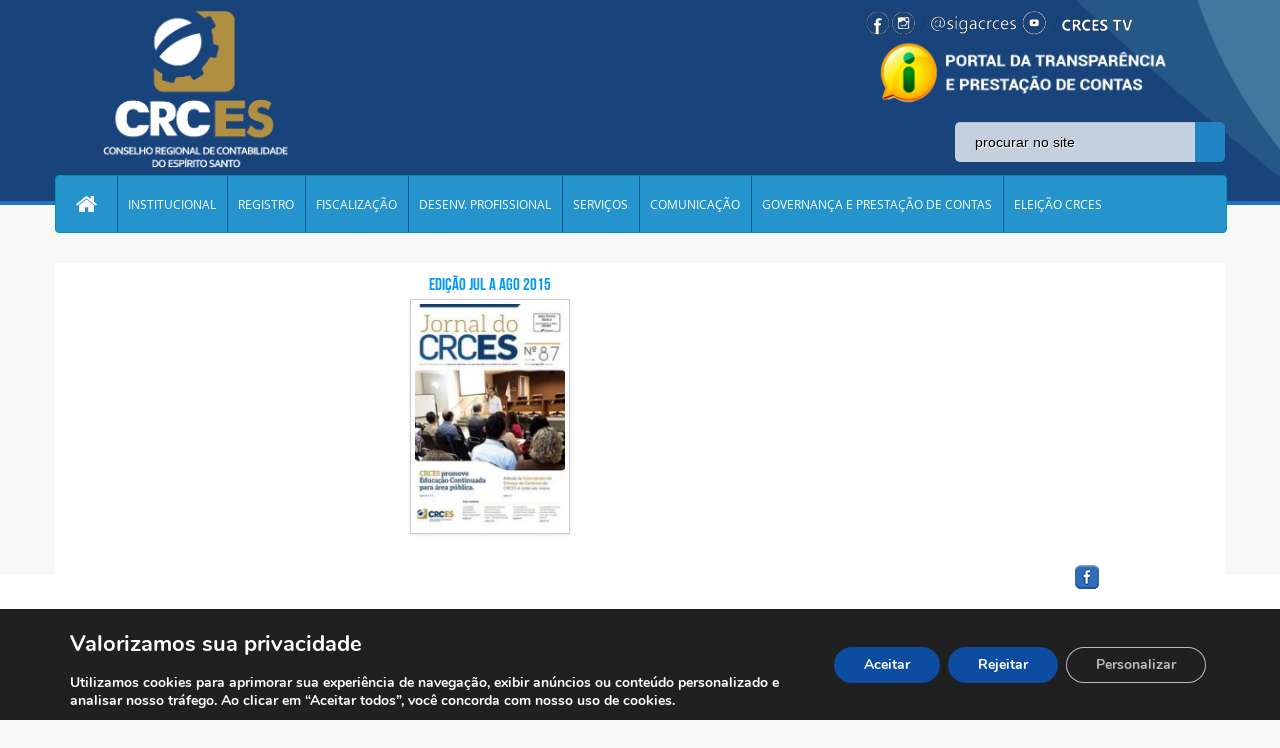

--- FILE ---
content_type: text/html; charset=UTF-8
request_url: https://crc-es.org.br/arquivos/date/2015/08?post_type=jornal
body_size: 16562
content:
<!DOCTYPE html PUBLIC "-//W3C//DTD XHTML 1.0 Transitional//EN" "http://www.w3.org/TR/xhtml1/DTD/xhtml1-transitional.dtd">
<html xmlns="http://www.w3.org/1999/xhtml">
<head><meta http-equiv="Content-Type" content="text/html; charset=utf-8">
	<meta name="viewport" content="width=device-width, initial-scale=1, minimum-scale=1, maximum-scale=1, user-scalable=no" />
    <meta name="format-detection" content="telephone=no" />
	<meta http-equiv="X-UA-Compatible" content="IE=9; IE=8; IE=7; IE=EDGE; chrome=1" />
	
	
<!-- antes da fun��o wp_head()-->
<meta name='robots' content='max-image-preview:large' />
<script type="text/javascript">function rgmkInitGoogleMaps(){window.rgmkGoogleMapsCallback=true;try{jQuery(document).trigger("rgmkGoogleMapsLoad")}catch(err){}}</script><link rel='dns-prefetch' href='//cdn.datatables.net' />
<link rel='dns-prefetch' href='//www.google.com' />
<link rel='dns-prefetch' href='//s.w.org' />
<link rel="alternate" type="application/rss+xml" title="Feed de CRC ES &raquo; Jornais" href="https://crc-es.org.br/arquivos/jornal/feed/" />
		<script type="text/javascript">
			window._wpemojiSettings = {"baseUrl":"https:\/\/s.w.org\/images\/core\/emoji\/13.1.0\/72x72\/","ext":".png","svgUrl":"https:\/\/s.w.org\/images\/core\/emoji\/13.1.0\/svg\/","svgExt":".svg","source":{"concatemoji":"https:\/\/crc-es.org.br\/wp-includes\/js\/wp-emoji-release.min.js?ver=5.8.12"}};
			!function(e,a,t){var n,r,o,i=a.createElement("canvas"),p=i.getContext&&i.getContext("2d");function s(e,t){var a=String.fromCharCode;p.clearRect(0,0,i.width,i.height),p.fillText(a.apply(this,e),0,0);e=i.toDataURL();return p.clearRect(0,0,i.width,i.height),p.fillText(a.apply(this,t),0,0),e===i.toDataURL()}function c(e){var t=a.createElement("script");t.src=e,t.defer=t.type="text/javascript",a.getElementsByTagName("head")[0].appendChild(t)}for(o=Array("flag","emoji"),t.supports={everything:!0,everythingExceptFlag:!0},r=0;r<o.length;r++)t.supports[o[r]]=function(e){if(!p||!p.fillText)return!1;switch(p.textBaseline="top",p.font="600 32px Arial",e){case"flag":return s([127987,65039,8205,9895,65039],[127987,65039,8203,9895,65039])?!1:!s([55356,56826,55356,56819],[55356,56826,8203,55356,56819])&&!s([55356,57332,56128,56423,56128,56418,56128,56421,56128,56430,56128,56423,56128,56447],[55356,57332,8203,56128,56423,8203,56128,56418,8203,56128,56421,8203,56128,56430,8203,56128,56423,8203,56128,56447]);case"emoji":return!s([10084,65039,8205,55357,56613],[10084,65039,8203,55357,56613])}return!1}(o[r]),t.supports.everything=t.supports.everything&&t.supports[o[r]],"flag"!==o[r]&&(t.supports.everythingExceptFlag=t.supports.everythingExceptFlag&&t.supports[o[r]]);t.supports.everythingExceptFlag=t.supports.everythingExceptFlag&&!t.supports.flag,t.DOMReady=!1,t.readyCallback=function(){t.DOMReady=!0},t.supports.everything||(n=function(){t.readyCallback()},a.addEventListener?(a.addEventListener("DOMContentLoaded",n,!1),e.addEventListener("load",n,!1)):(e.attachEvent("onload",n),a.attachEvent("onreadystatechange",function(){"complete"===a.readyState&&t.readyCallback()})),(n=t.source||{}).concatemoji?c(n.concatemoji):n.wpemoji&&n.twemoji&&(c(n.twemoji),c(n.wpemoji)))}(window,document,window._wpemojiSettings);
		</script>
		<style type="text/css">
img.wp-smiley,
img.emoji {
	display: inline !important;
	border: none !important;
	box-shadow: none !important;
	height: 1em !important;
	width: 1em !important;
	margin: 0 .07em !important;
	vertical-align: -0.1em !important;
	background: none !important;
	padding: 0 !important;
}
</style>
	<link rel='stylesheet' id='dpProEventCalendar_headcss-css'  href='https://crc-es.org.br/wp-content/plugins/dpProEventCalendar/css/dpProEventCalendar.css?ver=2.7.8' type='text/css' media='all' />
<link rel='stylesheet' id='font-awesome-original-css'  href='https://crc-es.org.br/wp-content/plugins/dpProEventCalendar/css/font-awesome.css?ver=2.7.8' type='text/css' media='all' />
<link rel='stylesheet' id='contact-form-7-css'  href='https://crc-es.org.br/wp-content/plugins/contact-form-7/includes/css/styles.css?ver=5.5.3' type='text/css' media='all' />
<link rel='stylesheet' id='css-b5-style-css'  href='https://crc-es.org.br/wp-content/plugins/file_manager/includes/css/b5-file-manager.css?ver=5.8.12' type='text/css' media='all' />
<link rel='stylesheet' id='css-lightbox-css'  href='https://crc-es.org.br/wp-content/plugins/file_manager/includes/css/lightbox.css?ver=5.8.12' type='text/css' media='all' />
<link rel='stylesheet' id='dashicons-css'  href='https://crc-es.org.br/wp-includes/css/dashicons.min.css?ver=5.8.12' type='text/css' media='all' />
<link rel='stylesheet' id='style-slide-css'  href='https://crc-es.org.br/wp-content/plugins/slide-post/slide-post.css?ver=5.8.12' type='text/css' media='all' />
<link rel='stylesheet' id='wp-pagenavi-css'  href='https://crc-es.org.br/wp-content/plugins/wp-pagenavi/pagenavi-css.css?ver=2.70' type='text/css' media='all' />
<link rel='stylesheet' id='bootstrap-css'  href='https://crc-es.org.br/wp-content/themes/tema-crc-es/bootstrap/css/bootstrap.css?ver=5.8.12' type='text/css' media='all' />
<link rel='stylesheet' id='style-custom-css'  href='https://crc-es.org.br/wp-content/themes/tema-crc-es/style.css?ver=5.8.12' type='text/css' media='all' />
<link rel='stylesheet' id='data-tables-css-css'  href='https://cdn.datatables.net/1.10.13/css/jquery.dataTables.min.css?ver=5.8.12' type='text/css' media='all' />
<link rel='stylesheet' id='js_composer_custom_css-css'  href='//crc-es.org.br/wp-content/uploads/js_composer/custom.css?ver=5.4.7' type='text/css' media='all' />
<link rel='stylesheet' id='__EPYT__style-css'  href='https://crc-es.org.br/wp-content/plugins/youtube-embed-plus/styles/ytprefs.min.css?ver=14.2.1.3' type='text/css' media='all' />
<style id='__EPYT__style-inline-css' type='text/css'>

                .epyt-gallery-thumb {
                        width: 33.333%;
                }
                
</style>
<link rel='stylesheet' id='moove_gdpr_frontend-css'  href='https://crc-es.org.br/wp-content/plugins/gdpr-cookie-compliance/dist/styles/gdpr-main.css?ver=4.15.6' type='text/css' media='all' />
<style id='moove_gdpr_frontend-inline-css' type='text/css'>
#moove_gdpr_cookie_modal,#moove_gdpr_cookie_info_bar,.gdpr_cookie_settings_shortcode_content{font-family:Nunito,sans-serif}#moove_gdpr_save_popup_settings_button{background-color:#373737;color:#fff}#moove_gdpr_save_popup_settings_button:hover{background-color:#000}#moove_gdpr_cookie_info_bar .moove-gdpr-info-bar-container .moove-gdpr-info-bar-content a.mgbutton,#moove_gdpr_cookie_info_bar .moove-gdpr-info-bar-container .moove-gdpr-info-bar-content button.mgbutton{background-color:#0c4da2}#moove_gdpr_cookie_modal .moove-gdpr-modal-content .moove-gdpr-modal-footer-content .moove-gdpr-button-holder a.mgbutton,#moove_gdpr_cookie_modal .moove-gdpr-modal-content .moove-gdpr-modal-footer-content .moove-gdpr-button-holder button.mgbutton,.gdpr_cookie_settings_shortcode_content .gdpr-shr-button.button-green{background-color:#0c4da2;border-color:#0c4da2}#moove_gdpr_cookie_modal .moove-gdpr-modal-content .moove-gdpr-modal-footer-content .moove-gdpr-button-holder a.mgbutton:hover,#moove_gdpr_cookie_modal .moove-gdpr-modal-content .moove-gdpr-modal-footer-content .moove-gdpr-button-holder button.mgbutton:hover,.gdpr_cookie_settings_shortcode_content .gdpr-shr-button.button-green:hover{background-color:#fff;color:#0c4da2}#moove_gdpr_cookie_modal .moove-gdpr-modal-content .moove-gdpr-modal-close i,#moove_gdpr_cookie_modal .moove-gdpr-modal-content .moove-gdpr-modal-close span.gdpr-icon{background-color:#0c4da2;border:1px solid #0c4da2}#moove_gdpr_cookie_info_bar span.change-settings-button.focus-g,#moove_gdpr_cookie_info_bar span.change-settings-button:focus,#moove_gdpr_cookie_info_bar button.change-settings-button.focus-g,#moove_gdpr_cookie_info_bar button.change-settings-button:focus{-webkit-box-shadow:0 0 1px 3px #0c4da2;-moz-box-shadow:0 0 1px 3px #0c4da2;box-shadow:0 0 1px 3px #0c4da2}#moove_gdpr_cookie_modal .moove-gdpr-modal-content .moove-gdpr-modal-close i:hover,#moove_gdpr_cookie_modal .moove-gdpr-modal-content .moove-gdpr-modal-close span.gdpr-icon:hover,#moove_gdpr_cookie_info_bar span[data-href]>u.change-settings-button{color:#0c4da2}#moove_gdpr_cookie_modal .moove-gdpr-modal-content .moove-gdpr-modal-left-content #moove-gdpr-menu li.menu-item-selected a span.gdpr-icon,#moove_gdpr_cookie_modal .moove-gdpr-modal-content .moove-gdpr-modal-left-content #moove-gdpr-menu li.menu-item-selected button span.gdpr-icon{color:inherit}#moove_gdpr_cookie_modal .moove-gdpr-modal-content .moove-gdpr-modal-left-content #moove-gdpr-menu li a span.gdpr-icon,#moove_gdpr_cookie_modal .moove-gdpr-modal-content .moove-gdpr-modal-left-content #moove-gdpr-menu li button span.gdpr-icon{color:inherit}#moove_gdpr_cookie_modal .gdpr-acc-link{line-height:0;font-size:0;color:transparent;position:absolute}#moove_gdpr_cookie_modal .moove-gdpr-modal-content .moove-gdpr-modal-close:hover i,#moove_gdpr_cookie_modal .moove-gdpr-modal-content .moove-gdpr-modal-left-content #moove-gdpr-menu li a,#moove_gdpr_cookie_modal .moove-gdpr-modal-content .moove-gdpr-modal-left-content #moove-gdpr-menu li button,#moove_gdpr_cookie_modal .moove-gdpr-modal-content .moove-gdpr-modal-left-content #moove-gdpr-menu li button i,#moove_gdpr_cookie_modal .moove-gdpr-modal-content .moove-gdpr-modal-left-content #moove-gdpr-menu li a i,#moove_gdpr_cookie_modal .moove-gdpr-modal-content .moove-gdpr-tab-main .moove-gdpr-tab-main-content a:hover,#moove_gdpr_cookie_info_bar.moove-gdpr-dark-scheme .moove-gdpr-info-bar-container .moove-gdpr-info-bar-content a.mgbutton:hover,#moove_gdpr_cookie_info_bar.moove-gdpr-dark-scheme .moove-gdpr-info-bar-container .moove-gdpr-info-bar-content button.mgbutton:hover,#moove_gdpr_cookie_info_bar.moove-gdpr-dark-scheme .moove-gdpr-info-bar-container .moove-gdpr-info-bar-content a:hover,#moove_gdpr_cookie_info_bar.moove-gdpr-dark-scheme .moove-gdpr-info-bar-container .moove-gdpr-info-bar-content button:hover,#moove_gdpr_cookie_info_bar.moove-gdpr-dark-scheme .moove-gdpr-info-bar-container .moove-gdpr-info-bar-content span.change-settings-button:hover,#moove_gdpr_cookie_info_bar.moove-gdpr-dark-scheme .moove-gdpr-info-bar-container .moove-gdpr-info-bar-content button.change-settings-button:hover,#moove_gdpr_cookie_info_bar.moove-gdpr-dark-scheme .moove-gdpr-info-bar-container .moove-gdpr-info-bar-content u.change-settings-button:hover,#moove_gdpr_cookie_info_bar span[data-href]>u.change-settings-button,#moove_gdpr_cookie_info_bar.moove-gdpr-dark-scheme .moove-gdpr-info-bar-container .moove-gdpr-info-bar-content a.mgbutton.focus-g,#moove_gdpr_cookie_info_bar.moove-gdpr-dark-scheme .moove-gdpr-info-bar-container .moove-gdpr-info-bar-content button.mgbutton.focus-g,#moove_gdpr_cookie_info_bar.moove-gdpr-dark-scheme .moove-gdpr-info-bar-container .moove-gdpr-info-bar-content a.focus-g,#moove_gdpr_cookie_info_bar.moove-gdpr-dark-scheme .moove-gdpr-info-bar-container .moove-gdpr-info-bar-content button.focus-g,#moove_gdpr_cookie_info_bar.moove-gdpr-dark-scheme .moove-gdpr-info-bar-container .moove-gdpr-info-bar-content a.mgbutton:focus,#moove_gdpr_cookie_info_bar.moove-gdpr-dark-scheme .moove-gdpr-info-bar-container .moove-gdpr-info-bar-content button.mgbutton:focus,#moove_gdpr_cookie_info_bar.moove-gdpr-dark-scheme .moove-gdpr-info-bar-container .moove-gdpr-info-bar-content a:focus,#moove_gdpr_cookie_info_bar.moove-gdpr-dark-scheme .moove-gdpr-info-bar-container .moove-gdpr-info-bar-content button:focus,#moove_gdpr_cookie_info_bar.moove-gdpr-dark-scheme .moove-gdpr-info-bar-container .moove-gdpr-info-bar-content span.change-settings-button.focus-g,span.change-settings-button:focus,button.change-settings-button.focus-g,button.change-settings-button:focus,#moove_gdpr_cookie_info_bar.moove-gdpr-dark-scheme .moove-gdpr-info-bar-container .moove-gdpr-info-bar-content u.change-settings-button.focus-g,#moove_gdpr_cookie_info_bar.moove-gdpr-dark-scheme .moove-gdpr-info-bar-container .moove-gdpr-info-bar-content u.change-settings-button:focus{color:#0c4da2}#moove_gdpr_cookie_modal.gdpr_lightbox-hide{display:none}
</style>
<script type='text/javascript' src='https://crc-es.org.br/wp-includes/js/jquery/jquery.min.js?ver=3.6.0' id='jquery-core-js'></script>
<script type='text/javascript' src='https://crc-es.org.br/wp-includes/js/jquery/jquery-migrate.min.js?ver=3.3.2' id='jquery-migrate-js'></script>
<script type='text/javascript' src='https://crc-es.org.br/wp-content/plugins/slide-post/js/jquery.nivo.slider.js?ver=5.8.12' id='nivoslider-js'></script>
<script type='text/javascript' src='https://crc-es.org.br/wp-content/plugins/slide-post/js/jquery.nivo.slider-config.js?ver=5.8.12' id='nivosliderconf-js'></script>
<script type='text/javascript' src='https://crc-es.org.br/wp-content/themes/tema-crc-es/bootstrap/js/bootstrap.js?ver=5.8.12' id='bootscript-js'></script>
<script type='text/javascript' src='https://cdn.datatables.net/1.10.13/js/jquery.dataTables.min.js?ver=5.8.12' id='data-tables-js-js'></script>
<script type='text/javascript' src='https://crc-es.org.br/wp-content/themes/tema-crc-es/js/block.js?ver=5.8.12' id='block-js'></script>
<script type='text/javascript' id='__ytprefs__-js-extra'>
/* <![CDATA[ */
var _EPYT_ = {"ajaxurl":"https:\/\/crc-es.org.br\/wp-admin\/admin-ajax.php","security":"b51f142121","gallery_scrolloffset":"20","eppathtoscripts":"https:\/\/crc-es.org.br\/wp-content\/plugins\/youtube-embed-plus\/scripts\/","eppath":"https:\/\/crc-es.org.br\/wp-content\/plugins\/youtube-embed-plus\/","epresponsiveselector":"[\"iframe.__youtube_prefs_widget__\"]","epdovol":"1","version":"14.2.1.3","evselector":"iframe.__youtube_prefs__[src], iframe[src*=\"youtube.com\/embed\/\"], iframe[src*=\"youtube-nocookie.com\/embed\/\"]","ajax_compat":"","maxres_facade":"eager","ytapi_load":"always","pause_others":"","stopMobileBuffer":"1","facade_mode":"","not_live_on_channel":"","vi_active":"","vi_js_posttypes":[]};
/* ]]> */
</script>
<script type='text/javascript' src='https://crc-es.org.br/wp-content/plugins/youtube-embed-plus/scripts/ytprefs.min.js?ver=14.2.1.3' id='__ytprefs__-js'></script>
<link rel="https://api.w.org/" href="https://crc-es.org.br/wp-json/" /><link rel="EditURI" type="application/rsd+xml" title="RSD" href="https://crc-es.org.br/xmlrpc.php?rsd" />
<link rel="wlwmanifest" type="application/wlwmanifest+xml" href="https://crc-es.org.br/wp-includes/wlwmanifest.xml" /> 
<meta name="generator" content="WordPress 5.8.12" />
        <script type="text/javascript">
            jQuery(document).ready(function($) {

                var ajax_url = 'https://crc-es.org.br/wp-admin/admin-ajax.php',
                    default_view = 'vertical',
                    default_sort = 'asc';

                $('.b5-file-manager-folder').each(function() {
                    var $folder = $(this),
                        $foldersContainer = $('ul.b5-file-manager', $folder),
                        $folderInformation = $('.b5-file-manager-information', $folder),
                        $foldersBreadcrumbs = $('ul.b5-breadcrumbs', $folder),
                        sort_by = $('.b5-sort-by-id', $folder),
                        sort_ascending = $('.b5-sort-selector .b5-item-sort', $folder),
                        $b5_file_manager_container = create_isotope_instance($folder, default_view),
                        filterFns = {
                            title: function() {
                                var item_title = $(this).find('.b5-item-data').attr('data-title');
                                return item_title.match(new RegExp($('.b5-filter-value', $folder).val().replace(/[\(\)]/g, '').toLowerCase()));
                            }
                        };

                    $b5_file_manager_container.isotope({sortBy: ['identifier', sort_by ? sort_by.val() : 'title'], filter: filterFns['title'],sortAscending: sort_ascending.attr('class') ? sort_ascending.hasClass('asc') : default_sort == 'asc' ? true : false});

                    $('.b5-file-manager-container, .b5-breadcrumbs', $folder).on('click', '.b5-folder-name', function() {
                        if(!$(this).hasClass('b5-last')) {

                            var $folderButton = $(this),
                                loading = $('.b5-loading', $folder);

                            if(loading) {
                                $foldersContainer.fadeTo("fast", 0.20, function() {
                                    loading.fadeIn(300);
                                });
                            }

                            var data = {
                                action: 'update_tree',
                                post_id: $('.b5-fm-post-id', $folder).val(),
                                folder_id: $folderButton.data('folder_id')
                            }

                            $.post(ajax_url, data, function(response) {
                                if(response.success) {
                                    $('li', $foldersContainer).remove();
                                    $('li', $foldersBreadcrumbs).remove();
                                    $foldersContainer.html(response.data.folder_tree);
                                    $foldersBreadcrumbs.html(response.data.breadcrumbs);
                                    $folderInformation.html(response.data.folder_information);
                                    $b5_file_manager_container.isotope('destroy');
                                    $b5_file_manager_container = create_isotope_instance($folder, default_view);
                                } else {
                                    alert(response.data);
                                }

                                if(loading) {
                                    $foldersContainer.fadeTo("fast", 1, function() {
                                        loading.fadeOut(300);
                                    });
                                }

                                var filterFns = {
                                    title: function() {
                                        var item_title = $(this).find('.b5-item-data').attr('data-title');
                                        return item_title.match(new RegExp($('.b5-filter-value', $folder).val().replace(/[\(\)]/g, '').toLowerCase()));
                                    }
                                };

                                $b5_file_manager_container.isotope({sortBy: ['identifier', sort_by ? sort_by.val() : 'title'], filter: filterFns['title'], sortAscending: sort_ascending.attr('class') ? sort_ascending.hasClass('asc') : default_sort == 'asc' ? true : false});
                            });
                        }
                        return false;
                    });

                    $('.b5-sort-by-id', $folder).on('change', function() {
                        var sort= $(this),
                            ascending = $('.b5-sort-selector .b5-item-sort', $folder),
                            filterFns = {
                                title: function() {
                                    var item_title = $(this).find('.b5-item-data').attr('data-title');
                                    return item_title.match(new RegExp($('.b5-filter-value', $folder).val().replace(/[\(\)]/g, '').toLowerCase()));
                                }
                            };

                        $b5_file_manager_container.isotope({sortBy: ['identifier', sort ? sort.val() : 'title'], filter: filterFns['title'], sortAscending: ascending.attr('class') ? ascending.hasClass('asc') : default_sort == 'asc' ? true : false});
                    });

                    $('.b5-sort-selector .b5-item-sort', $folder).on('click', function() {
                        var sort = $('.b5-sort-by-id', $folder),
                            ascending = $('.b5-sort-selector .b5-item-sort', $folder),
                            filterFns = {
                                title: function() {
                                    var item_title = $(this).find('.b5-item-data').attr('data-title');
                                    return item_title.match(new RegExp($('.b5-filter-value', $folder).val().replace(/[\(\)]/g, '').toLowerCase()));
                                }
                            };
                        if($(this).hasClass('asc')) {
                            $(this).removeClass('asc').addClass('desc');
                            $b5_file_manager_container.isotope({ sortBy: ['identifier', sort ? sort.val() : 'title'], filter: filterFns['title'], sortAscending: ascending.attr('class') ? ascending.hasClass('asc') : default_sort == 'asc' ? true : false});
                        } else if($(this).hasClass('desc')) {
                            $(this).removeClass('desc').addClass('asc');
                            $b5_file_manager_container.isotope({ sortBy: ['identifier', sort ? sort.val() : 'title'], filter: filterFns['title'], sortAscending: ascending.attr('class') ? ascending.hasClass('asc') : default_sort == 'asc' ? true : false});
                        }
                    });

                    $('.b5-view-selector .b5-list-view', $folder).on('click', function() {
                        if(!$(this).hasClass('b5-selected')) {
                            $('.b5-view-selector .b5-grid-view', $folder).removeClass('b5-selected');
                            $(this).addClass('b5-selected');
                            $('.b5-file-manager-container', $folder).removeClass('b5-grid').addClass('b5-list');

                            var sort = $('.b5-sort-by-id', $folder),
                                ascending = $('.b5-sort-selector .b5-item-sort', $folder),
                                filterFns = {
                                    title: function() {
                                        var item_title = $(this).find('.b5-item-data').attr('data-title');
                                        return item_title.match(new RegExp($('.b5-filter-value', $folder).val().replace(/[\(\)]/g, '').toLowerCase()));
                                    }
                                };
                            $b5_file_manager_container.isotope({ layoutMode: 'vertical', filter: filterFns['title'], sortBy: ['identifier', sort ? sort.val() : 'title'], sortAscending: ascending.attr('class') ? ascending.hasClass('asc') : default_sort == 'asc' ? true : false});
                        }
                    });

                    $('.b5-view-selector .b5-grid-view', $folder).on('click', function() {
                        if(!$(this).hasClass('b5-selected')) {
                            $('.b5-view-selector .b5-list-view', $folder).removeClass('b5-selected');
                            $(this).addClass('b5-selected');
                            $('.b5-file-manager-container', $folder).removeClass('b5-list').addClass('b5-grid');

                            var sort = $('.b5-sort-by-id', $folder),
                                ascending = $('.b5-sort-selector .b5-item-sort', $folder),
                                filterFns = {
                                    title: function() {
                                        var item_title = $(this).find('.b5-item-data').attr('data-title');
                                        return item_title.match(new RegExp($('.b5-filter-value', $folder).val().replace(/[\(\)]/g, '').toLowerCase()));
                                    }
                                };
                            $b5_file_manager_container.isotope({ layoutMode: 'masonry', filter: filterFns['title'], sortBy: ['identifier', sort ? sort.val() : 'title'], sortAscending: ascending.attr('class') ? ascending.hasClass('asc') : default_sort == 'asc' ? true : false});
                        }
                    });

                    $('.b5-filter-value', $folder).on('keyup', function() {
                        var $this = $(this);
                        $b5_file_manager_container.isotope({
                            filter: function() {
                                var item_title = $(this).find('.b5-item-data', $folder).attr('data-title');
                                return item_title.replace(/[\(\)]/g, '').match(new RegExp($this.val().replace(/[\(\)]/g, '').toLowerCase()));
                            }
                        });
                    });

                    $('.b5-file-manager-container', $folder).on('click', '.b5-external-file', function() {
                        var $downloadButton = $(this),
                            data = {
                                action: 'external_download',
                                file_id: $downloadButton.data('field_id'),
                                folder_id: $downloadButton.data('folder_id')
                            };

                        $.post(ajax_url, data);
                        return true;
                    });
                });

                function create_isotope_instance(folder, default_view) {
                    var $isotope_container = $('.b5-file-manager-container', folder).isotope({
                        layoutMode: default_view,
                        itemSelector: '.b5-item',
                        getSortData: {
                            title: function(itemElem) { // function
                                var item_title = $(itemElem).find('.b5-item-data', folder).attr('data-title');
                                return item_title.replace(/[\(\)]/g, '');
                            },
                            weight: function(itemElem) {
                                var item_weight = $(itemElem).find('.b5-item-data', folder).attr('data-weight');
                                return parseInt(item_weight);
                            },
                            date: function(itemElem) {
                                var item_date = $(itemElem).find('.b5-item-data', folder).attr('data-date');
                                return parseInt(item_date);
                            },
                            type: function(itemElem) {
                                var item_type = $(itemElem).find('.b5-item-data', folder).attr('data-type');
                                return item_type;
                            },
                            identifier: function(itemElem) {
                                var item_identifier = $(itemElem).find('.b5-item-data', folder).attr('data-identifier');
                                return item_identifier;
                            },
                                                        extra: function(itemElem) {
                                return "";
                            }/*,
                            filter: function(itemElem) {
                                var item_title = $(itemElem).find('.b5-item-data', folder).attr('data-title');
                                return item_title.match(new RegExp($('.b5-filter-value', folder).val()));
                            }*/
                        },
                        sortBy: ['identifier']
                    });

                    return $isotope_container;
                }
            });
        </script>
                <style type='text/css'>
                .b5-file-manager-container .b5-item .dashicons,  .b5-file-manager-container .b5-item .dashicons-before:before{
                    color:#d8d8d8;
                    font-size:60px;
                    width:60px;
                    height:60px;
                }

                .b5-grid .b5-icon a{
	                width:60px;
                    height:60px;
                }

                .b5-list li.b5-item{
                    border-bottom:1px solid #C7C7C7;
                }

                li.b5-item:hover{
                    background-color:#f2f2f2;
                }

                .b5-file-manager a.b5-download {
                    background:#CCC;
                }

                .b5-menu-bar, .b5-file-manager-information {
                    border-color:#e5e5e5;
                }

                            </style>
        <style type="text/css">.recentcomments a{display:inline !important;padding:0 !important;margin:0 !important;}</style><!-- All in one Favicon 4.8 --><link rel="icon" href="http://crc-es.org.br/wp-content/uploads/2017/01/favicon.png" type="image/png"/>
<meta name="generator" content="Powered by WPBakery Page Builder - drag and drop page builder for WordPress."/>
<!--[if lte IE 9]><link rel="stylesheet" type="text/css" href="https://crc-es.org.br/wp-content/plugins/js_composer/assets/css/vc_lte_ie9.min.css" media="screen"><![endif]--><noscript><style type="text/css"> .wpb_animate_when_almost_visible { opacity: 1; }</style></noscript><!-- depois da fun��o wp_head()-->
<title>CRC-ES</title>
				
				<meta http-equiv="content-language" content="pt-br" />
				<meta name="description" content="CRC � uma entidade subordinada ao Conselho Federal de Contabilidade e sua jurisdi��o abrange todo o Estado do Esp�rito Santo." />
				<meta name="keywords" content="crc-es,crc,conselho regional de contabilidade,contabilidade,contabilista,conselho,regional,es,espirito santo" />
				<meta name="robots" content="index, follow" />
				<meta name="googlebot" content="index, follow" />

				<meta property="og:title" content="CRC-ES" />
				<meta property="og:type" content="website" />
				<meta property="og:url" content="http://www.crc-es.org.br/" />
				<meta property="og:image" content="http://www.crc-es.org.br/assets/img/logo.png" />
				<meta property="og:site_name" content="CRC-ES" />


				<link rel="shortcut icon" href="https://www.crc-es.org.br/assets/img/favicon.ico" />

				<script type="text/javascript">
					  var $ = jQuery.noConflict();
					  $(document).ready(function() { 
						  $('#myCarousel').carousel({ interval: 4000, cycle: true, pause: "hover" });
						  $('#myCarousel2').carousel({ interval: 4000, cycle: true, pause: "hover"});
					  }); 
				</script>


</head>
<body>
	<div class="header">
		<div class="container-fluid geral">
        	<!-- DIV ABAIXO RESPONSAVEL POR PONTILHADO -->
			<!--<div class="pontilhado"></div>-->
			<div class="container topo">
				<div class="row-fluid">
					<div class="span4">
						<div class="logo">
														
														<!-- Logo normal
							 <a href="https://crc-es.org.br">
								<img src="https://crc-es.org.br/wp-content/themes/tema-crc-es/images/logooutubro.png" alt="Logo CRC - ES"/>
							</a>
							-->
							<!--Logo de 70 anos 
							<a href="https://crc-es.org.br">
								<img src="https://crc-es.org.br/wp-content/themes/tema-crc-es/images/para-o-site-70 anos.png" alt="Logo CRC - ES"/>
							</a>
								-->
							<!--<a href="https://crc-es.org.br">
								<img src="https://crc-es.org.br/wp-content/themes/tema-crc-es/images/logo-2021-0.png" alt="Logo CRC - ES"/>
							</a>-->
							<a href="https://crc-es.org.br">
								<img src="https://crc-es.org.br/wp-content/themes/tema-crc-es/images/logo-2021-2.png" alt="Logo CRC - ES"/>
							</a>
							
							
						</div>
					</div>
					<div class="span4">
						<!--
						<table border="0" height="100%" align="center"><tr><td>
							<div><img src="https://crc-es.org.br/wp-content/themes/tema-crc-es/images/h1-1.png"/></div>
							<div><img src="https://crc-es.org.br/wp-content/themes/tema-crc-es/images/h1-2.png"/></div>
							<div><img src="https://crc-es.org.br/wp-content/themes/tema-crc-es/images/h1-3.png"/></div>
							<div><img src="https://crc-es.org.br/wp-content/themes/tema-crc-es/images/h1-4.png"/></div>
						</td></tr></table>
					   	-->
						<div class="escrita">
							<a href="https://crc-es.org.br">CONSELHO REGIONAL DE CONTABILIDADE DO ESP&Iacute;RITO SANTO</a>
													</div>
					</div>
					<div class="span4">										
						 <img class="servicos-cidado" src="https://crc-es.org.br/wp-content/uploads/2021/07/logos.png" style="margin-top: 10px;" >
						<br>
						<a target="_blank" href="https://www3.cfc.org.br/spw/PortalTransparencia/Consulta.aspx?CS=qFg6mE2Yq8U="><img class="servicos-cidado" src="https://crc-es.org.br/wp-content/uploads/2021/07/Sem-Titulo-4.png" style="transform:translateX(10px);margin-left: -30px;"> </a>
						
						<div class="social-links">
                                
                                <!--<a href="http://www.cfc.org.br/sisweb/esic/site/index.html" class="informacao2" title="Servi&ccedil;o de Informa&ccedil;&otilde;es ao Cidad&atilde;o" target="_blank">Servi�o de Informa��es ao Cidad�o</a>-->
							
							 
				<!-- ICONES ACIMA DA BARRA DE PESQUISA-->
                            <!-- <a href="https://www1.cfc.org.br/sisweb/esic/site/index.html" class="informacao2" title="Servi&ccedil;o de Informa&ccedil;&otilde;es ao Cidad&atilde;o" target="_blank">Servico de Informacoes ao Cidadao</a>
							 
							 <a href="http://crc-es.org.br/ouvidoria" class="informacao" title="ouvidoria" target="_blank">Acesso a Informacao</a>

							 <a href="http://www3.cfc.org.br/spw/PortalTransparencia/Consulta.aspx?CS=qFg6mE2Yq8U=" class="informacao3" title="Portal da Transparencia" target="_blank">Acesso a Informacao</a>      
                                --> 
							 
                                <!--<div class="tpe_sec">
                <p class="tpe_title">Número de pessoas capacitadas</p>
                <p class="tpe_value"><span class="tpe_item first">0</span><span class="tpe_item ">2</span><span class="tpe_item ">8</span><span class="tpe_item ">6</span><span class="tpe_item ">8</span></p>
            </div>-->
								
                         </div>
						<div class="form-busca">
							 
<!--<form action="/" method="get" accept-charset="utf-8" id="searchform" role="search">
  <div class="input-append">
    
    <input type="text" name="s" class="span2" id="appendedInputButtons" placeholder="Pesquisar"value="" >
    <button class="btn" type="submit" value="Search" >P</button>
   
  </div>
</form>-->
	<div class="input-append">

	<form id="searchform" action="https://crc-es.org.br" method="get" 
        onsubmit="if (this.s.value == '' )return false;">
        <input id="s" type="text" class="busca-text span2"
            onfocus="if (this.placeholder == 'procurar no site') { this.placeholder = ''; }"
            onblur="if (this.placeholder == ''){ this.placeholder = 'procurar no site'; }" 
            placeholder="procurar no site" name="s">
       <button type="submit" class="busca-submit" name="submit"><i style="height: 23px;
background-position-y: 5px; "class="icon-search"></i></button>
    </form>
    
    </div>						</div>
					</div>
				</div>
				
				
			</div>			
			
			
		</div><!-- fim container-->
		
		<div class="container container-nav">
        	<div class="nav-container navbar gradiente-azul">
				<span class="topmenu-res-brand" data-target=".nav-collapse" data-toggle="collapse">Menu Principal</span>
				<a data-target=".nav-collapse" data-toggle="collapse" class="btn btn-navbar collapsed">
					<span class="icon-bar"></span>
					<span class="icon-bar"></span>
					<span class="icon-bar"></span>
				</a>
				<div class="nav-collapse collapse">
					<ul id="principal-nav" class="menu"><li id="menu-item-164" class="home menu-item menu-item-type-custom menu-item-object-custom menu-item-home menu-item-164"><a href="http://crc-es.org.br/">Home</a></li>
<li id="menu-item-519" class="menu-item menu-item-type-post_type menu-item-object-page menu-item-has-children menu-item-519"><a href="https://crc-es.org.br/crc-es">INSTITUCIONAL</a>
<ul class="sub-menu">
	<li id="menu-item-50007" class="menu-item menu-item-type-post_type menu-item-object-page menu-item-50007"><a href="https://crc-es.org.br/planejamento-estrategico">Planejamento Estratégico</a></li>
	<li id="menu-item-49979" class="menu-item menu-item-type-post_type menu-item-object-page menu-item-49979"><a href="https://crc-es.org.br/missao-visao-politica">Missão, Visão e Política</a></li>
	<li id="menu-item-50008" class="menu-item menu-item-type-post_type menu-item-object-page menu-item-50008"><a href="https://crc-es.org.br/organograma">Organograma</a></li>
	<li id="menu-item-46468" class="menu-item menu-item-type-custom menu-item-object-custom menu-item-46468"><a href="https://www3.cfc.org.br/spw/PortalTransparencia/Consulta.aspx?CS=qFg6mE2Yq8U=&#038;CP=2">Atos Normativos</a></li>
	<li id="menu-item-520" class="menu-item menu-item-type-post_type menu-item-object-page menu-item-520"><a href="https://crc-es.org.br/crc-es">Quem Somos</a></li>
	<li id="menu-item-12469" class="menu-item menu-item-type-post_type menu-item-object-post menu-item-12469"><a href="https://crc-es.org.br/arquivos/12465">Palavra do Presidente</a></li>
	<li id="menu-item-523" class="menu-item menu-item-type-post_type menu-item-object-page menu-item-523"><a href="https://crc-es.org.br/conselheiros">Conselheiros</a></li>
	<li id="menu-item-527" class="menu-item menu-item-type-post_type menu-item-object-page menu-item-527"><a href="https://crc-es.org.br/historico-de-presidentes">Histórico de Presidentes</a></li>
	<li id="menu-item-526" class="menu-item menu-item-type-post_type menu-item-object-page menu-item-526"><a href="https://crc-es.org.br/escritorios-regionais-2">Representações Regionais</a></li>
	<li id="menu-item-528" class="menu-item menu-item-type-post_type menu-item-object-page menu-item-528"><a href="https://crc-es.org.br/nossa-sede">Nossa Sede</a></li>
	<li id="menu-item-12826" class="menu-item menu-item-type-post_type menu-item-object-page menu-item-12826"><a href="https://crc-es.org.br/plenarias">Plenárias</a></li>
	<li id="menu-item-54618" class="menu-item menu-item-type-post_type menu-item-object-page menu-item-54618"><a href="https://crc-es.org.br/comissoes-grupos-e-projetos">Comissões, Grupos e Projetos</a></li>
	<li id="menu-item-45876" class="menu-item menu-item-type-post_type menu-item-object-page menu-item-45876"><a href="https://crc-es.org.br/parceiros_institucionais">Parceiros Institucionais</a></li>
	<li id="menu-item-45908" class="menu-item menu-item-type-post_type menu-item-object-page menu-item-45908"><a href="https://crc-es.org.br/politica-privacidade">Política de Privacidade</a></li>
	<li id="menu-item-49795" class="menu-item menu-item-type-custom menu-item-object-custom menu-item-49795"><a href="https://crc-es.org.br/wp-content/uploads/2026/01/Calendario-CRCES-2026-aprovado-na-Plenaria-CRCES-1691a-18.12.2025.pdf">Calendário de Atividades</a></li>
	<li id="menu-item-48575" class="menu-item menu-item-type-post_type menu-item-object-page menu-item-48575"><a href="https://crc-es.org.br/atas-das-reunioes-plenarias-2">Atas das Reuniões Plenárias</a></li>
</ul>
</li>
<li id="menu-item-530" class="menu-item menu-item-type-post_type menu-item-object-page menu-item-has-children menu-item-530"><a href="https://crc-es.org.br/apresentacao">REGISTRO</a>
<ul class="sub-menu">
	<li id="menu-item-55330" class="menu-item menu-item-type-post_type menu-item-object-page menu-item-55330"><a href="https://crc-es.org.br/atas-de-reuniao-camara-de-registro">Atas das Reuniões da Câmara de Registro</a></li>
	<li id="menu-item-531" class="menu-item menu-item-type-post_type menu-item-object-page menu-item-531"><a href="https://crc-es.org.br/apresentacao">Apresentação</a></li>
	<li id="menu-item-533" class="menu-item menu-item-type-post_type menu-item-object-page menu-item-533"><a href="https://crc-es.org.br/camara-de-registro">Câmara de Registro</a></li>
	<li id="menu-item-536" class="menu-item menu-item-type-post_type menu-item-object-page menu-item-536"><a href="https://crc-es.org.br/registros">Registros</a></li>
	<li id="menu-item-535" class="menu-item menu-item-type-post_type menu-item-object-page menu-item-535"><a href="https://crc-es.org.br/nova-carteira-profissional">Nova Carteira Profissional</a></li>
	<li id="menu-item-534" class="menu-item menu-item-type-post_type menu-item-object-page menu-item-534"><a href="https://crc-es.org.br/legislacao-contabil">Legislação Contábil</a></li>
	<li id="menu-item-537" class="menu-item menu-item-type-post_type menu-item-object-page menu-item-537"><a href="https://crc-es.org.br/tabela-de-emolumentos">Tabela de Emolumentos</a></li>
	<li id="menu-item-46505" class="menu-item menu-item-type-custom menu-item-object-custom menu-item-46505"><a href="http://atualizacoes-cadastrais.crc-es.org.br/">Atualização Cadastral</a></li>
</ul>
</li>
<li id="menu-item-546" class="menu-item menu-item-type-post_type menu-item-object-page menu-item-has-children menu-item-546"><a href="https://crc-es.org.br/fiscalizacao">FISCALIZAÇÃO</a>
<ul class="sub-menu">
	<li id="menu-item-50581" class="menu-item menu-item-type-custom menu-item-object-custom menu-item-has-children menu-item-50581"><a href="#">Atas das Reuniões Regimentais</a>
	<ul class="sub-menu">
		<li id="menu-item-55517" class="menu-item menu-item-type-custom menu-item-object-custom menu-item-55517"><a href="https://crc-es.org.br/atas-das-reunioes-regimentais-ano-de-2025">2025</a></li>
		<li id="menu-item-52773" class="menu-item menu-item-type-post_type menu-item-object-page menu-item-52773"><a href="https://crc-es.org.br/atas-das-reunioes-regimentais-ano-de-2024-2">2024</a></li>
		<li id="menu-item-50582" class="menu-item menu-item-type-post_type menu-item-object-page menu-item-50582"><a href="https://crc-es.org.br/atas-das-reunioes-regimentais-ano-de-2023">2023</a></li>
		<li id="menu-item-50625" class="menu-item menu-item-type-post_type menu-item-object-page menu-item-50625"><a href="https://crc-es.org.br/atas-das-reunioes-regimentais-ano-de-2022">2022</a></li>
		<li id="menu-item-50661" class="menu-item menu-item-type-post_type menu-item-object-page menu-item-50661"><a href="https://crc-es.org.br/50626-2">2021</a></li>
		<li id="menu-item-51148" class="menu-item menu-item-type-post_type menu-item-object-page menu-item-51148"><a href="https://crc-es.org.br/atas-das-reunioes-regimentais-ano-de-2020">2020</a></li>
	</ul>
</li>
	<li id="menu-item-47213" class="menu-item menu-item-type-post_type menu-item-object-page menu-item-47213"><a href="https://crc-es.org.br/fiscalizacao/duvidas-caged-rais">Dúvidas CAGED / RAIS</a></li>
	<li id="menu-item-556" class="menu-item menu-item-type-post_type menu-item-object-page menu-item-556"><a href="https://crc-es.org.br/fiscalizacao">Apresentação</a></li>
	<li id="menu-item-40218" class="menu-item menu-item-type-custom menu-item-object-custom menu-item-has-children menu-item-40218"><a href="https://spw.crc-es.org.br/spw/consultacadastral/Principal.aspx">DECORE</a>
	<ul class="sub-menu">
		<li id="menu-item-40289" class="menu-item menu-item-type-custom menu-item-object-custom menu-item-40289"><a href="https://sistemas.cfc.org.br/Login/">DECORE</a></li>
		<li id="menu-item-40216" class="menu-item menu-item-type-custom menu-item-object-custom menu-item-40216"><a href="https://cfc.org.br/wp-content/uploads/2023/06/CARTILHA-DECORE-14-06-2023.pdf">CARTILHA DECORE</a></li>
	</ul>
</li>
	<li id="menu-item-7056" class="menu-item menu-item-type-custom menu-item-object-custom menu-item-7056"><a href="https://crces.cfc.org.br/spwES/sfi/">Fiscalização Eletrônica</a></li>
	<li id="menu-item-547" class="menu-item menu-item-type-post_type menu-item-object-page menu-item-547"><a href="https://crc-es.org.br/acoes-desenvolvidas">Ações Desenvolvidas</a></li>
	<li id="menu-item-53550" class="menu-item menu-item-type-custom menu-item-object-custom menu-item-53550"><a href="https://cfc.org.br/fiscalizacao-etica-e-disciplina/manual-de-fiscalizacao/">Manual de Fiscalização</a></li>
	<li id="menu-item-52322" class="menu-item menu-item-type-custom menu-item-object-custom menu-item-has-children menu-item-52322"><a href="#">Plano de Fiscalização Anual</a>
	<ul class="sub-menu">
		<li id="menu-item-57680" class="menu-item menu-item-type-custom menu-item-object-custom menu-item-57680"><a href="https://crc-es.org.br/wp-content/uploads/2026/01/Plano-de-Fiscalizacao-Anual-2026-ultima-versao.pdf">2026</a></li>
		<li id="menu-item-55405" class="menu-item menu-item-type-custom menu-item-object-custom menu-item-55405"><a href="https://crc-es.org.br/wp-content/uploads/2025/01/PLANO-DE-FISCALIZACAO-ANUAL-2025.pdf">2025</a></li>
		<li id="menu-item-52455" class="menu-item menu-item-type-custom menu-item-object-custom menu-item-52455"><a href="https://crc-es.org.br/wp-content/uploads/2024/01/2024-1.pdf">2024</a></li>
		<li id="menu-item-52324" class="menu-item menu-item-type-custom menu-item-object-custom menu-item-52324"><a href="https://crc-es.org.br/wp-content/uploads/2024/01/2023.pdf">2023</a></li>
	</ul>
</li>
	<li id="menu-item-549" class="menu-item menu-item-type-post_type menu-item-object-page menu-item-549"><a href="https://crc-es.org.br/camara-de-etica-e-disciplina">Câmara de ética e disciplina</a></li>
	<li id="menu-item-550" class="menu-item menu-item-type-post_type menu-item-object-page menu-item-550"><a href="https://crc-es.org.br/denuncias">Denúncias</a></li>
	<li id="menu-item-1092" class="menu-item menu-item-type-custom menu-item-object-custom menu-item-1092"><a href="https://cfc.org.br/legislacao/">Legislação Contábil</a></li>
	<li id="menu-item-553" class="menu-item menu-item-type-post_type menu-item-object-page menu-item-553"><a href="https://crc-es.org.br/formularios-e-modelos-2">Formulários e Modelos</a></li>
	<li id="menu-item-16256" class="menu-item menu-item-type-custom menu-item-object-custom menu-item-16256"><a href="http://sistemas.cfc.org.br/decore/consultaexterna">Confirmar Validade da Decore</a></li>
	<li id="menu-item-47530" class="menu-item menu-item-type-post_type menu-item-object-page menu-item-47530"><a href="https://crc-es.org.br/fiscalizacao/penalidades-aplicadas">Penalidades Aplicadas</a></li>
</ul>
</li>
<li id="menu-item-561" class="menu-item menu-item-type-post_type menu-item-object-page menu-item-has-children menu-item-561"><a href="https://crc-es.org.br/apresentacao-2">DESENV. PROFISSIONAL</a>
<ul class="sub-menu">
	<li id="menu-item-563" class="menu-item menu-item-type-post_type menu-item-object-page menu-item-563"><a href="https://crc-es.org.br/apresentacao-2">Apresentação</a></li>
	<li id="menu-item-40581" class="menu-item menu-item-type-custom menu-item-object-custom menu-item-40581"><a href="https://painel.crc-es.org.br/">CURSOS ONLINE</a></li>
	<li id="menu-item-37332" class="menu-item menu-item-type-post_type menu-item-object-page menu-item-37332"><a href="https://crc-es.org.br/ead">EAD</a></li>
	<li id="menu-item-23006" class="menu-item menu-item-type-custom menu-item-object-custom menu-item-23006"><a href="http://crc-es.org.br/educacao-continuada">Programa de Educação Profissional Continuada – PEPC</a></li>
	<li id="menu-item-12596" class="menu-item menu-item-type-post_type menu-item-object-page menu-item-12596"><a href="https://crc-es.org.br/camara-de-desenvolvimento-profissional">Câmara de Desenvolvimento Profissional</a></li>
	<li id="menu-item-569" class="menu-item menu-item-type-post_type menu-item-object-page menu-item-has-children menu-item-569"><a href="https://crc-es.org.br/sugerir-palestras">Sugerir Palestra</a>
	<ul class="sub-menu">
		<li id="menu-item-39714" class="menu-item menu-item-type-custom menu-item-object-custom menu-item-39714"><a href="http://protocoloeletronico.crc-es.org.br/">Protocolo Eletrônico</a></li>
	</ul>
</li>
	<li id="menu-item-575" class="menu-item menu-item-type-post_type menu-item-object-page menu-item-575"><a href="https://crc-es.org.br/download-2">Baixe aqui o material de palestras/cursos</a></li>
	<li id="menu-item-40959" class="menu-item menu-item-type-post_type menu-item-object-page menu-item-40959"><a href="https://crc-es.org.br/novos-eventos">Agenda de Eventos</a></li>
</ul>
</li>
<li id="menu-item-577" class="displaynone menu-item menu-item-type-post_type menu-item-object-page menu-item-has-children menu-item-577"><a href="https://crc-es.org.br/camara-tecnica">TÉCNICA</a>
<ul class="sub-menu">
	<li id="menu-item-587" class="menu-item menu-item-type-post_type menu-item-object-page menu-item-587"><a href="https://crc-es.org.br/audiencias-publicas">Audiências Públicas</a></li>
	<li id="menu-item-588" class="menu-item menu-item-type-post_type menu-item-object-page menu-item-588"><a href="https://crc-es.org.br/pronunciamentos-contabeis">Pronunciamentos Contábeis</a></li>
	<li id="menu-item-585" class="menu-item menu-item-type-post_type menu-item-object-page menu-item-585"><a href="https://crc-es.org.br/programa-de-revisao-externa-de-qualidade">Programa de Revisão Externa de Qualidade</a></li>
	<li id="menu-item-583" class="menu-item menu-item-type-post_type menu-item-object-page menu-item-583"><a href="https://crc-es.org.br/normas">Normas</a></li>
	<li id="menu-item-590" class="menu-item menu-item-type-post_type menu-item-object-page menu-item-590"><a href="https://crc-es.org.br/sped">SPED</a></li>
	<li id="menu-item-586" class="menu-item menu-item-type-post_type menu-item-object-page menu-item-586"><a href="https://crc-es.org.br/regin">REGIN</a></li>
	<li id="menu-item-581" class="menu-item menu-item-type-post_type menu-item-object-page menu-item-581"><a href="https://crc-es.org.br/micro-empreendedor-individual">Micro Empreendedor Individual</a></li>
	<li id="menu-item-582" class="menu-item menu-item-type-post_type menu-item-object-page menu-item-582"><a href="https://crc-es.org.br/micro-empresa">Micro Empresa</a></li>
	<li id="menu-item-589" class="menu-item menu-item-type-post_type menu-item-object-page menu-item-589"><a href="https://crc-es.org.br/setor-publico">Setor Público</a></li>
	<li id="menu-item-591" class="menu-item menu-item-type-post_type menu-item-object-page menu-item-591"><a href="https://crc-es.org.br/trabalhos-tecnicos-e-cientificos">Trabalhos Técnicos e Científicos</a></li>
	<li id="menu-item-580" class="menu-item menu-item-type-post_type menu-item-object-page menu-item-580"><a href="https://crc-es.org.br/download">Download</a></li>
</ul>
</li>
<li id="menu-item-595" class="menu-item menu-item-type-post_type menu-item-object-page menu-item-has-children menu-item-595"><a href="https://crc-es.org.br/servicos-online">SERVIÇOS</a>
<ul class="sub-menu">
	<li id="menu-item-47848" class="menu-item menu-item-type-custom menu-item-object-custom menu-item-has-children menu-item-47848"><a href="#">Parcele sua anuidade &#8211; Cartão de crédito</a>
	<ul class="sub-menu">
		<li id="menu-item-49250" class="menu-item menu-item-type-custom menu-item-object-custom menu-item-49250"><a href="https://prontopaguei.com/parcelar-boletos/CRCES">Pronto Paguei</a></li>
		<li id="menu-item-52987" class="menu-item menu-item-type-custom menu-item-object-custom menu-item-52987"><a href="https://i-ecommerce.universalpay.com.br/#/pagamento-online-parceiro/B%252BNlG0uyQ0yjMQwmcixBYZraK12s5thUIeIsvmFDTij1gNX12dX1IJEyQ%252Fq9Fp2R">Universalpay</a></li>
		<li id="menu-item-57573" class="menu-item menu-item-type-custom menu-item-object-custom menu-item-57573"><a href="https://parcelamostudo.com.br/payment_online/3c2ef6a5-b44c-4071-bcb6-7d26598d341f">Parcelamos Tudo</a></li>
	</ul>
</li>
	<li id="menu-item-46469" class="menu-item menu-item-type-custom menu-item-object-custom menu-item-46469"><a href="https://crces.cfc.org.br/spwES/consultacadastral/Principal.aspx">Serviços Online</a></li>
	<li id="menu-item-46506" class="menu-item menu-item-type-custom menu-item-object-custom menu-item-46506"><a href="https://agendaratendimento.crc-es.org.br/">Agendar de atendimento</a></li>
	<li id="menu-item-600" class="menu-item menu-item-type-post_type menu-item-object-page menu-item-600"><a href="https://crc-es.org.br/formularios">Formulários</a></li>
	<li id="menu-item-9138" class="menu-item menu-item-type-post_type menu-item-object-page menu-item-9138"><a href="https://crc-es.org.br/novas-licitacoes">Licitações</a></li>
	<li id="menu-item-598" class="menu-item menu-item-type-post_type menu-item-object-page menu-item-598"><a href="https://crc-es.org.br/sindicatos-e-associacoes">Sindicatos e Associações backup</a></li>
	<li id="menu-item-46939" class="menu-item menu-item-type-custom menu-item-object-custom menu-item-46939"><a href="https://www3.cfc.org.br/spw/PortalTransparencia/Consulta.aspx?CS=qFg6mE2Yq8U=&#038;CP=7">Contratos, Convênios e Parceiros</a></li>
</ul>
</li>
<li id="menu-item-10708" class="menu-item menu-item-type-taxonomy menu-item-object-category menu-item-has-children menu-item-10708"><a href="https://crc-es.org.br/arquivos/category/noticias">COMUNICAÇÃO</a>
<ul class="sub-menu">
	<li id="menu-item-1144" class="menu-item menu-item-type-taxonomy menu-item-object-category menu-item-1144"><a href="https://crc-es.org.br/arquivos/category/noticias">Notícias</a></li>
	<li id="menu-item-6431" class="menu-item menu-item-type-custom menu-item-object-custom menu-item-6431"><a href="https://www.youtube.com/channel/UCE4ftP0_sq8Ki9_QsfxiLFg">CRCES TV</a></li>
	<li id="menu-item-46457" class="menu-item menu-item-type-custom menu-item-object-custom menu-item-46457"><a href="https://www.facebook.com/sigacrces/">Facebook CRCES</a></li>
	<li id="menu-item-46507" class="menu-item menu-item-type-custom menu-item-object-custom menu-item-46507"><a href="https://t.me/joinchat/AAAAAFcZ6CDny-Nkxdp9vg">Canal no Telegram</a></li>
	<li id="menu-item-46458" class="menu-item menu-item-type-custom menu-item-object-custom menu-item-46458"><a href="https://www.instagram.com/sigacrces/">Instagram do CRCES</a></li>
	<li id="menu-item-46508" class="menu-item menu-item-type-custom menu-item-object-custom menu-item-46508"><a href="https://cfc.org.br/biblioteca/">Biblioteca do CFC</a></li>
</ul>
</li>
<li id="menu-item-46281" class="menu-item menu-item-type-custom menu-item-object-custom menu-item-has-children menu-item-46281"><a>GOVERNANÇA E PRESTAÇÃO DE CONTAS</a>
<ul class="sub-menu">
	<li id="menu-item-48161" class="menu-item menu-item-type-post_type menu-item-object-page menu-item-48161"><a href="https://crc-es.org.br/sobre-a-governanca">Sobre a Governança</a></li>
	<li id="menu-item-48167" class="menu-item menu-item-type-post_type menu-item-object-page menu-item-48167"><a href="https://crc-es.org.br/carta-de-servicos-ao-cidadao">Carta de Serviços ao Cidadão</a></li>
	<li id="menu-item-48175" class="menu-item menu-item-type-post_type menu-item-object-page menu-item-48175"><a href="https://crc-es.org.br/ouvidoria">Ouvidoria</a></li>
	<li id="menu-item-48179" class="menu-item menu-item-type-custom menu-item-object-custom menu-item-48179"><a href="https://www3.cfc.org.br/spw/PortalTransparencia/Consulta.aspx?CS=qFg6mE2Yq8U=">Portal da Transparência e Prestação de Contas</a></li>
	<li id="menu-item-50264" class="menu-item menu-item-type-post_type menu-item-object-page menu-item-50264"><a href="https://crc-es.org.br/gestao-da-qualidade/sistema-de-gestao-da-qualidade">Sistema de Gestão da Qualidade</a></li>
	<li id="menu-item-48197" class="menu-item menu-item-type-post_type menu-item-object-page menu-item-48197"><a href="https://crc-es.org.br/codigo-de-conduta">Código de Conduta</a></li>
	<li id="menu-item-48196" class="menu-item menu-item-type-post_type menu-item-object-page menu-item-48196"><a href="https://crc-es.org.br/plano-de-integridade">Plano de Integridade</a></li>
	<li id="menu-item-48395" class="menu-item menu-item-type-post_type menu-item-object-page menu-item-48395"><a href="https://crc-es.org.br/gestao-de-riscos">Gestão de Riscos</a></li>
	<li id="menu-item-48724" class="menu-item menu-item-type-post_type menu-item-object-page menu-item-48724"><a href="https://crc-es.org.br/gestao-de-pessoas">Gestão de Pessoas</a></li>
	<li id="menu-item-48216" class="menu-item menu-item-type-post_type menu-item-object-page menu-item-48216"><a href="https://crc-es.org.br/pdtic">Plano Diretor de Tecnologia da Informação – PDTI</a></li>
	<li id="menu-item-55132" class="menu-item menu-item-type-post_type menu-item-object-page menu-item-55132"><a href="https://crc-es.org.br/plano-de-contratacoes-anual">Plano de Contratações Anual</a></li>
	<li id="menu-item-48229" class="menu-item menu-item-type-post_type menu-item-object-page menu-item-48229"><a href="https://crc-es.org.br/plano-de-logistica-sustentavel">Plano de Logística Sustentável</a></li>
	<li id="menu-item-48232" class="menu-item menu-item-type-post_type menu-item-object-page menu-item-48232"><a href="https://crc-es.org.br/lgpd">Lei Geral de Proteção de Dados – LGPD</a></li>
	<li id="menu-item-51670" class="menu-item menu-item-type-custom menu-item-object-custom menu-item-51670"><a href="https://crc-es.org.br/pesquisa-de-satisfacao">Pesquisa de Satisfação</a></li>
	<li id="menu-item-55130" class="menu-item menu-item-type-post_type menu-item-object-page menu-item-55130"><a href="https://crc-es.org.br/plano-de-dados-abertos-pda">Plano de Dados Abertos (PDA)</a></li>
</ul>
</li>
<li id="menu-item-46650" class="menu-item menu-item-type-custom menu-item-object-custom menu-item-46650"><a href="https://crc-es.org.br/arquivos/52042">ELEIÇÃO CRCES</a></li>
</ul>				</div>		
			</div>
        
        
        </div>
    </div><!-- fim header-->

	<div class="container bread">
		<div class="row">
			<div class="span12">
							</div>
		</div>
	</div>
	












	<div class="container archive">
		<div class="row">
			<div class="span3">
					

			</div>
			
			<div class="span9">
			<div class="row">								<div class="span3" style="padding-bottom:30px;">
									<div class="jornal" style="text-align:center;">
																	
										<h2 style="text-align:center;margin-bottom: 5px;"><a href="https://crc-es.org.br/arquivos/jornal/edicao-jul-ago-87">Edição JUL A AGO 2015</a></h2>
										<div class="jornal-image">
											<a href="https://crc-es.org.br/arquivos/jornal/edicao-jul-ago-87"><img src="https://crc-es.org.br/wp-content/uploads/2015/08/200x300-160x240.jpg" class="img-polaroid" /></a>											
										</div>
		
																				<!--<h4><span></span></h4>-->
										
										<p></p>
										
									</div>
								</div>	
								
						 </div>			</div>
		</div>
	</div>

	<link href="https://fonts.googleapis.com/icon?family=Material+Icons" rel="stylesheet">

<div class="prechat">

    <div class="icon-pre">

        <i class="material-icons">

            chat

        </i>

        <div class="form-prechat">

            <label for="">Digite seu CPF (Com pontuação):</label>

            <input id="cpf_prechat" required class="mask-cpf" onkeyup="return valida_form(this)" type="text">

            <button class="btn-prechat" id="btn-prechat" style="display: none" type="button">

                Iniciar Chat

            </button>

        </div>

    </div>

</div>



<script type="text/javascript" language="javascript">

    function valida_form (){

        if(document.getElementById("cpf_prechat").value.length > 13){

            var botao = document.querySelector("#btn-prechat");



            botao.style.display = "block";

        document.getElementById("cpf_prechat").focus();

        return false

        }

    }

</script>



<style>

    .prechat {

        position: fixed;

        bottom: 15px;

        right: 15px;

        width: 60px;

        height: 60px;

        z-index: 999;

        font-family: 'Open Sans';



    }



    .prechat .icon-pre {

        position: relative;

        width: 60px;

        height: 60px;

        border-radius: 100px;

        background-color: #03a84e;

        display: flex;

        align-items: center;

        justify-content: center;

        cursor: pointer;

    }



    .prechat .icon-pre i {

        color: white;

        font-size: 35px;

    }



    .form-prechat {

        position: absolute;

        bottom: 110%;

        right: 0;

        width: 300px;

        background-color: white;

        border-radius: 5px;

        padding: 10px;

        border: solid 1px #ddd;

        opacity: 0;

        pointer-events: none;

        transform: translateY(20px);

        box-shadow: 0 2px 2px 0 rgba(0, 0, 0, 0.14), 0 3px 1px -2px rgba(0, 0, 0, 0.2), 0 1px 5px 0 rgba(0, 0, 0, 0.12);

    }



    .form-prechat.active {

        opacity: 1;

        pointer-events: all;

        transform: translateY(0px);

    }



    .form-prechat label {

        font-size: 14px;

        color: #505050;

        text-transform: uppercase;

        font-family: 'Open Sans';

        font-weight: bold;



    }



    .form-prechat input::placeholder {

        color: #aaa;

    }



    .form-prechat input {

        margin-top: 10px;

        width: 95%;

        background-color: #eee;

        padding: 10px 7px;

        font-size: 16px;

        border-radius: 10px;

        color: #656565;

        font-weight: bold;

    }



    .form-prechat button {

        width: 100%;

        background-color: #03a84e;

        padding: 10px 15px;

        color: white;

        margin-top: 15px;

        font-size: 16px;

        font-weight: bold;

        border-radius: 5px;

        cursor: pointer; 

    }

</style>



<script type="text/javascript">

$('.form-prechat').click(function (e) {

    e.preventDefault();

    e.stopPropagation();

});

$('.prechat .icon-pre').click(function () {

    if ($('.form-prechat').hasClass('active')) {

        $('.form-prechat').removeClass('active');

    } else {

    

        if(localStorage.getItem('cpf')){

            verifyCPF(localStorage.getItem('cpf'));

        }else{

            $('.form-prechat').addClass('active');

            $('#cpf_prechat').focus();

        }

    }



});

$('.btn-prechat').click(function (e) {

    e.preventDefault();

    verifyCPF();

});

var Tawk_API = Tawk_API || {

    onLoad() {

        Tawk_API.hideWidget();

    },

    onPrechatSubmit(data) {



    },

    onChatStarted() {

    },

}, Tawk_LoadStart = new Date();

(function () {

    var s1 = document.createElement("script"), s0 = document.getElementsByTagName("script")[0];

    s1.async = true;

    s1.src = 'https://embed.tawk.to/643e95cd4247f20fefec615f/1gua7ianp';

    s1.charset = 'UTF-8';

    s1.setAttribute('crossorigin', '*');

    s0.parentNode.insertBefore(s1, s0);

})();





function verifyCPF(cpf = null){

    if(!cpf){

        cpf = $('#cpf_prechat').val();

    }

    $('.prechat').fadeOut();

    Tawk_API.showWidget();

    Tawk_API.maximize();

    Tawk_API.setAttributes({

        'cpf': data.cpf,

        'nome': data.nome

    });

    

    localStorage.setItem('cpf', data.cpf);

} </script>	<!-- Inicio class "footer" -->
	<div class="footer">
    	<!-- Inicio class "acesso-rapido container" -->
    	<div class="acesso-rapido container">
        	<div class="conteudo-acesso-rapido">
                <div class="row header-acesso-rapido">
                    <div class="span2 logo-crc"><img src="https://crc-es.org.br/wp-content/themes/tema-crc-es/images/footer-logo.png" width="70px"></div>
                    <div class="span9 titulo-acesso-rapido"><h5>CONSELHO REGIONAL DE CONTABILIDADE DO ESPÍRITO SANTO</h5></div>
                </div>
                <div class="linha"></div>
                                <div class="clear"></div>
			</div>
        </div><!-- Fim class "acesso-rapido container" -->
        
        <!-- Inicio class "social container" -->
        <div class = "social container">
        	<!--<div class="row">
            	<div class="social-links">
	        		<a href="http://www.acessoainformacao.gov.br/acessoainformacaogov/" class="informacao" title="acesso à informação" target="_blank">Acesso a informacao</a>
                    <a href="https://www.facebook.com/pages/Conselho-Regional-De-Contabilidade-Do-ES/346581458693360" class="facebook" title="facebook" target="_blank">facebook</a>
                    <a href="/category/noticias/feed" class="feeds" title="feed" target="_blank">feed</a>
                </div>
            </div>-->
        </div><!-- Fim class "social container" -->
        
        <!-- Inicio class "face-crc container" -->
        <div class = "face-crc container">
        	<div class="row">   
               <div class="span7 facebook">
                            </div>
          	<div class="versa span2">
            	<div class="social-links">
	        	
                    <!--<a href="http://www.acessoainformacao.gov.br/acessoainformacaogov/" class="informacao" title="acesso à informação" target="_blank">Acesso a informacao</a>-->
                    <a href="https://www.facebook.com/pages/Conselho-Regional-De-Contabilidade-Do-ES/346581458693360" class="facebook" title="facebook" target="_blank">facebook</a>
                    <!--<a href="/category/noticias/feed" class="feeds" title="feed" target="_blank">feed</a>-->
                </div>
                            </div>
            
            </div>
        </div><!-- Fim class "face-crc container" -->

        <!-- Inicio class "endereco-copyright container" -->
        <div class = "endereco-copyright container">
        	<div class="row">
            	<div class="end-copy">
                	<p>Rua Amélia da Cunha Ornelas, 30 - Bento Ferreira - Vitória - ES - CEP: 29050-620 - Tel: (27) 3232-1600<br/>
					O atendimento presencial será às segundas, quartas e sextas das 13 às 16h,<br/>devendo o mesmo ser por agendamento</p>
                  	<p>Copyright © 2026 CRC - ES , todos os direitos reservados</p>                
				</div>
            </div>
        </div><!-- Fim class "endereco-copyright container" -->
        
	</div><!-- Fim class "footer" -->

  <!--copyscapeskip-->
  <aside id="moove_gdpr_cookie_info_bar" class="moove-gdpr-info-bar-hidden moove-gdpr-align-center moove-gdpr-dark-scheme gdpr_infobar_postion_bottom" aria-label="GDPR Cookie Banner" style="display: none;">
    <div class="moove-gdpr-info-bar-container">
      <div class="moove-gdpr-info-bar-content">
        
<div class="moove-gdpr-cookie-notice">
  <h3 class="cky-title" style="text-align: left;" data-cky-tag="title">Valorizamos sua privacidade</h3>
<div class="cky-notice-group">
<div class="cky-notice-des" data-cky-tag="description">
<p style="text-align: left;">Utilizamos cookies para aprimorar sua experiência de navegação, exibir anúncios ou conteúdo personalizado e analisar nosso tráfego. Ao clicar em “Aceitar todos”, você concorda com nosso uso de cookies.</p>
</div>
</div>
</div>
<!--  .moove-gdpr-cookie-notice -->        
<div class="moove-gdpr-button-holder">
		  <button class="mgbutton moove-gdpr-infobar-allow-all gdpr-fbo-0" aria-label="Aceitar" >Aceitar</button>
	  				<button class="mgbutton moove-gdpr-infobar-reject-btn gdpr-fbo-1 "  aria-label="Rejeitar">Rejeitar</button>
							<button class="mgbutton moove-gdpr-infobar-settings-btn change-settings-button gdpr-fbo-2" data-href="#moove_gdpr_cookie_modal" aria-label="Personalizar">Personalizar</button>
			</div>
<!--  .button-container -->      </div>
      <!-- moove-gdpr-info-bar-content -->
    </div>
    <!-- moove-gdpr-info-bar-container -->
  </aside>
  <!-- #moove_gdpr_cookie_info_bar -->
  <!--/copyscapeskip-->
<script type='text/javascript' src='https://crc-es.org.br/wp-includes/js/dist/vendor/regenerator-runtime.min.js?ver=0.13.7' id='regenerator-runtime-js'></script>
<script type='text/javascript' src='https://crc-es.org.br/wp-includes/js/dist/vendor/wp-polyfill.min.js?ver=3.15.0' id='wp-polyfill-js'></script>
<script type='text/javascript' id='contact-form-7-js-extra'>
/* <![CDATA[ */
var wpcf7 = {"api":{"root":"https:\/\/crc-es.org.br\/wp-json\/","namespace":"contact-form-7\/v1"}};
/* ]]> */
</script>
<script type='text/javascript' src='https://crc-es.org.br/wp-content/plugins/contact-form-7/includes/js/index.js?ver=5.5.3' id='contact-form-7-js'></script>
<script type='text/javascript' src='https://crc-es.org.br/wp-content/plugins/js_composer/assets/lib/bower/isotope/dist/isotope.pkgd.min.js?ver=5.4.7' id='isotope-js'></script>
<script type='text/javascript' src='https://crc-es.org.br/wp-content/plugins/file_manager/includes/js/lightbox.min.js?ver=5.8.12' id='lightbox-js-js'></script>
<script type='text/javascript' src='https://www.google.com/recaptcha/api.js?render=6LeynuQjAAAAAPcMjWi0hIxuAcb5FJqI0AGt58-e&#038;ver=3.0' id='google-recaptcha-js'></script>
<script type='text/javascript' id='wpcf7-recaptcha-js-extra'>
/* <![CDATA[ */
var wpcf7_recaptcha = {"sitekey":"6LeynuQjAAAAAPcMjWi0hIxuAcb5FJqI0AGt58-e","actions":{"homepage":"homepage","contactform":"contactform"}};
/* ]]> */
</script>
<script type='text/javascript' src='https://crc-es.org.br/wp-content/plugins/contact-form-7/modules/recaptcha/index.js?ver=5.5.3' id='wpcf7-recaptcha-js'></script>
<script type='text/javascript' src='https://crc-es.org.br/wp-content/plugins/youtube-embed-plus/scripts/fitvids.min.js?ver=14.2.1.3' id='__ytprefsfitvids__-js'></script>
<script type='text/javascript' id='moove_gdpr_frontend-js-extra'>
/* <![CDATA[ */
var moove_frontend_gdpr_scripts = {"ajaxurl":"https:\/\/crc-es.org.br\/wp-admin\/admin-ajax.php","post_id":"10338","plugin_dir":"https:\/\/crc-es.org.br\/wp-content\/plugins\/gdpr-cookie-compliance","show_icons":"all","is_page":"","ajax_cookie_removal":"false","strict_init":"1","enabled_default":{"third_party":0,"advanced":0},"geo_location":"false","force_reload":"false","is_single":"","hide_save_btn":"false","current_user":"0","cookie_expiration":"10","script_delay":"2000","close_btn_action":"1","close_btn_rdr":"","scripts_defined":"{\"cache\":true,\"header\":\"\",\"body\":\"\",\"footer\":\"\",\"thirdparty\":{\"header\":\"\",\"body\":\"\",\"footer\":\"\"},\"advanced\":{\"header\":\"\",\"body\":\"\",\"footer\":\"\"}}","gdpr_scor":"true","wp_lang":"","wp_consent_api":"false"};
/* ]]> */
</script>
<script type='text/javascript' src='https://crc-es.org.br/wp-content/plugins/gdpr-cookie-compliance/dist/scripts/main.js?ver=4.15.6' id='moove_gdpr_frontend-js'></script>
<script type='text/javascript' id='moove_gdpr_frontend-js-after'>
var gdpr_consent__strict = "false"
var gdpr_consent__thirdparty = "false"
var gdpr_consent__advanced = "false"
var gdpr_consent__cookies = ""
</script>
<script type='text/javascript' src='https://crc-es.org.br/wp-includes/js/wp-embed.min.js?ver=5.8.12' id='wp-embed-js'></script>

  <!--copyscapeskip-->
  <button data-href="#moove_gdpr_cookie_modal"  id="moove_gdpr_save_popup_settings_button" style='display: none;' class="" aria-label="Mude as configurações de cookie">
    <span class="moove_gdpr_icon">
      <svg viewBox="0 0 512 512" xmlns="http://www.w3.org/2000/svg" style="max-width: 30px; max-height: 30px;">
        <g data-name="1">
          <path d="M293.9,450H233.53a15,15,0,0,1-14.92-13.42l-4.47-42.09a152.77,152.77,0,0,1-18.25-7.56L163,413.53a15,15,0,0,1-20-1.06l-42.69-42.69a15,15,0,0,1-1.06-20l26.61-32.93a152.15,152.15,0,0,1-7.57-18.25L76.13,294.1a15,15,0,0,1-13.42-14.91V218.81A15,15,0,0,1,76.13,203.9l42.09-4.47a152.15,152.15,0,0,1,7.57-18.25L99.18,148.25a15,15,0,0,1,1.06-20l42.69-42.69a15,15,0,0,1,20-1.06l32.93,26.6a152.77,152.77,0,0,1,18.25-7.56l4.47-42.09A15,15,0,0,1,233.53,48H293.9a15,15,0,0,1,14.92,13.42l4.46,42.09a152.91,152.91,0,0,1,18.26,7.56l32.92-26.6a15,15,0,0,1,20,1.06l42.69,42.69a15,15,0,0,1,1.06,20l-26.61,32.93a153.8,153.8,0,0,1,7.57,18.25l42.09,4.47a15,15,0,0,1,13.41,14.91v60.38A15,15,0,0,1,451.3,294.1l-42.09,4.47a153.8,153.8,0,0,1-7.57,18.25l26.61,32.93a15,15,0,0,1-1.06,20L384.5,412.47a15,15,0,0,1-20,1.06l-32.92-26.6a152.91,152.91,0,0,1-18.26,7.56l-4.46,42.09A15,15,0,0,1,293.9,450ZM247,420h33.39l4.09-38.56a15,15,0,0,1,11.06-12.91A123,123,0,0,0,325.7,356a15,15,0,0,1,17,1.31l30.16,24.37,23.61-23.61L372.06,328a15,15,0,0,1-1.31-17,122.63,122.63,0,0,0,12.49-30.14,15,15,0,0,1,12.92-11.06l38.55-4.1V232.31l-38.55-4.1a15,15,0,0,1-12.92-11.06A122.63,122.63,0,0,0,370.75,187a15,15,0,0,1,1.31-17l24.37-30.16-23.61-23.61-30.16,24.37a15,15,0,0,1-17,1.31,123,123,0,0,0-30.14-12.49,15,15,0,0,1-11.06-12.91L280.41,78H247l-4.09,38.56a15,15,0,0,1-11.07,12.91A122.79,122.79,0,0,0,201.73,142a15,15,0,0,1-17-1.31L154.6,116.28,131,139.89l24.38,30.16a15,15,0,0,1,1.3,17,123.41,123.41,0,0,0-12.49,30.14,15,15,0,0,1-12.91,11.06l-38.56,4.1v33.38l38.56,4.1a15,15,0,0,1,12.91,11.06A123.41,123.41,0,0,0,156.67,311a15,15,0,0,1-1.3,17L131,358.11l23.61,23.61,30.17-24.37a15,15,0,0,1,17-1.31,122.79,122.79,0,0,0,30.13,12.49,15,15,0,0,1,11.07,12.91ZM449.71,279.19h0Z" fill="currentColor"/>
          <path d="M263.71,340.36A91.36,91.36,0,1,1,355.08,249,91.46,91.46,0,0,1,263.71,340.36Zm0-152.72A61.36,61.36,0,1,0,325.08,249,61.43,61.43,0,0,0,263.71,187.64Z" fill="currentColor"/>
        </g>
      </svg>
    </span>

    <span class="moove_gdpr_text">Mude as configurações de cookie</span>
  </button>
  <!--/copyscapeskip-->
    
  <!--copyscapeskip-->
  <!-- V1 -->
  <div id="moove_gdpr_cookie_modal" class="gdpr_lightbox-hide" role="complementary" aria-label="GDPR Settings Screen">
    <div class="moove-gdpr-modal-content moove-clearfix logo-position-left moove_gdpr_modal_theme_v1">
          
        <button class="moove-gdpr-modal-close" aria-label="Close GDPR Cookie Settings">
          <span class="gdpr-sr-only">Close GDPR Cookie Settings</span>
          <span class="gdpr-icon moovegdpr-arrow-close"></span>
        </button>
            <div class="moove-gdpr-modal-left-content">
        
<div class="moove-gdpr-company-logo-holder">
  <img src="https://crc-es.org.br/wp-content/uploads/2021/09/logocrces.png" alt=""   width="233"  height="93"  class="img-responsive" />
</div>
<!--  .moove-gdpr-company-logo-holder -->        <ul id="moove-gdpr-menu">
          
<li class="menu-item-on menu-item-privacy_overview menu-item-selected">
  <button data-href="#privacy_overview" class="moove-gdpr-tab-nav" aria-label="Política de Privacidades">
    <span class="gdpr-nav-tab-title">Política de Privacidades</span>
  </button>
</li>

  <li class="menu-item-strict-necessary-cookies menu-item-off">
    <button data-href="#strict-necessary-cookies" class="moove-gdpr-tab-nav" aria-label="Cookies Necessários">
      <span class="gdpr-nav-tab-title">Cookies Necessários</span>
    </button>
  </li>




  <li class="menu-item-moreinfo menu-item-off">
    <button data-href="#cookie_policy_modal" class="moove-gdpr-tab-nav" aria-label="Política de Cookies">
      <span class="gdpr-nav-tab-title">Política de Cookies</span>
    </button>
  </li>
        </ul>
        
<div class="moove-gdpr-branding-cnt">
  		<a href="https://wordpress.org/plugins/gdpr-cookie-compliance/" rel="noopener noreferrer" target="_blank" class='moove-gdpr-branding'>Powered by&nbsp; <span>GDPR Cookie Compliance</span></a>
		</div>
<!--  .moove-gdpr-branding -->      </div>
      <!--  .moove-gdpr-modal-left-content -->
      <div class="moove-gdpr-modal-right-content">
        <div class="moove-gdpr-modal-title">
           
        </div>
        <!-- .moove-gdpr-modal-ritle -->
        <div class="main-modal-content">

          <div class="moove-gdpr-tab-content">
            
<div id="privacy_overview" class="moove-gdpr-tab-main">
      <span class="tab-title">Política de Privacidades</span>
    <div class="moove-gdpr-tab-main-content">
  	<p>Clique aqui para saber mais sobre a nossa <a href="https://crc-es.org.br/politica-privacidade-2">política de privacidade</a>.</p>
  	  </div>
  <!--  .moove-gdpr-tab-main-content -->

</div>
<!-- #privacy_overview -->            
  <div id="strict-necessary-cookies" class="moove-gdpr-tab-main" style="display:none">
    <span class="tab-title">Cookies Necessários</span>
    <div class="moove-gdpr-tab-main-content">
      <p>Clique aqui para saber mais sobre a nossa <a href="https://crc-es.org.br/politica-cookies">política de cookies</a>.</p>
      <div class="moove-gdpr-status-bar ">
        <div class="gdpr-cc-form-wrap">
          <div class="gdpr-cc-form-fieldset">
            <label class="cookie-switch" for="moove_gdpr_strict_cookies">    
              <span class="gdpr-sr-only">Enable or Disable Cookies</span>        
              <input type="checkbox" aria-label="Cookies Necessários"  value="check" name="moove_gdpr_strict_cookies" id="moove_gdpr_strict_cookies">
              <span class="cookie-slider cookie-round" data-text-enable="Aceitar" data-text-disabled="Rejeitar"></span>
            </label>
          </div>
          <!-- .gdpr-cc-form-fieldset -->
        </div>
        <!-- .gdpr-cc-form-wrap -->
      </div>
      <!-- .moove-gdpr-status-bar -->
                                              
    </div>
    <!--  .moove-gdpr-tab-main-content -->
  </div>
  <!-- #strict-necesarry-cookies -->
            
            
            
  <div id="cookie_policy_modal" class="moove-gdpr-tab-main" style="display:none">
    <span class="tab-title">Política de Cookies</span>
    <div class="moove-gdpr-tab-main-content">
      <p>Clique aqui para saber mais sobre a nossa <a href="https://crc-es.org.br/politica-cookies">política de cookies</a>.</p>
       
    </div>
    <!--  .moove-gdpr-tab-main-content -->
  </div>
          </div>
          <!--  .moove-gdpr-tab-content -->
        </div>
        <!--  .main-modal-content -->
        <div class="moove-gdpr-modal-footer-content">
          <div class="moove-gdpr-button-holder">
			  		<button class="mgbutton moove-gdpr-modal-allow-all button-visible" aria-label="Aceitar Todos">Aceitar Todos</button>
		  					<button class="mgbutton moove-gdpr-modal-reject-all button-visible" aria-label="Rejeitar Todos">Rejeitar Todos</button>
								<button class="mgbutton moove-gdpr-modal-save-settings button-visible" aria-label="Salvar Mudanças">Salvar Mudanças</button>
				</div>
<!--  .moove-gdpr-button-holder -->        </div>
        <!--  .moove-gdpr-modal-footer-content -->
      </div>
      <!--  .moove-gdpr-modal-right-content -->

      <div class="moove-clearfix"></div>

    </div>
    <!--  .moove-gdpr-modal-content -->
  </div>
  <!-- #moove_gdpr_cookie_modal -->
  <!--/copyscapeskip-->

</body>
</html>

--- FILE ---
content_type: text/html; charset=utf-8
request_url: https://www.google.com/recaptcha/api2/anchor?ar=1&k=6LeynuQjAAAAAPcMjWi0hIxuAcb5FJqI0AGt58-e&co=aHR0cHM6Ly9jcmMtZXMub3JnLmJyOjQ0Mw..&hl=en&v=PoyoqOPhxBO7pBk68S4YbpHZ&size=invisible&anchor-ms=20000&execute-ms=30000&cb=pny7hjqz2phi
body_size: 48467
content:
<!DOCTYPE HTML><html dir="ltr" lang="en"><head><meta http-equiv="Content-Type" content="text/html; charset=UTF-8">
<meta http-equiv="X-UA-Compatible" content="IE=edge">
<title>reCAPTCHA</title>
<style type="text/css">
/* cyrillic-ext */
@font-face {
  font-family: 'Roboto';
  font-style: normal;
  font-weight: 400;
  font-stretch: 100%;
  src: url(//fonts.gstatic.com/s/roboto/v48/KFO7CnqEu92Fr1ME7kSn66aGLdTylUAMa3GUBHMdazTgWw.woff2) format('woff2');
  unicode-range: U+0460-052F, U+1C80-1C8A, U+20B4, U+2DE0-2DFF, U+A640-A69F, U+FE2E-FE2F;
}
/* cyrillic */
@font-face {
  font-family: 'Roboto';
  font-style: normal;
  font-weight: 400;
  font-stretch: 100%;
  src: url(//fonts.gstatic.com/s/roboto/v48/KFO7CnqEu92Fr1ME7kSn66aGLdTylUAMa3iUBHMdazTgWw.woff2) format('woff2');
  unicode-range: U+0301, U+0400-045F, U+0490-0491, U+04B0-04B1, U+2116;
}
/* greek-ext */
@font-face {
  font-family: 'Roboto';
  font-style: normal;
  font-weight: 400;
  font-stretch: 100%;
  src: url(//fonts.gstatic.com/s/roboto/v48/KFO7CnqEu92Fr1ME7kSn66aGLdTylUAMa3CUBHMdazTgWw.woff2) format('woff2');
  unicode-range: U+1F00-1FFF;
}
/* greek */
@font-face {
  font-family: 'Roboto';
  font-style: normal;
  font-weight: 400;
  font-stretch: 100%;
  src: url(//fonts.gstatic.com/s/roboto/v48/KFO7CnqEu92Fr1ME7kSn66aGLdTylUAMa3-UBHMdazTgWw.woff2) format('woff2');
  unicode-range: U+0370-0377, U+037A-037F, U+0384-038A, U+038C, U+038E-03A1, U+03A3-03FF;
}
/* math */
@font-face {
  font-family: 'Roboto';
  font-style: normal;
  font-weight: 400;
  font-stretch: 100%;
  src: url(//fonts.gstatic.com/s/roboto/v48/KFO7CnqEu92Fr1ME7kSn66aGLdTylUAMawCUBHMdazTgWw.woff2) format('woff2');
  unicode-range: U+0302-0303, U+0305, U+0307-0308, U+0310, U+0312, U+0315, U+031A, U+0326-0327, U+032C, U+032F-0330, U+0332-0333, U+0338, U+033A, U+0346, U+034D, U+0391-03A1, U+03A3-03A9, U+03B1-03C9, U+03D1, U+03D5-03D6, U+03F0-03F1, U+03F4-03F5, U+2016-2017, U+2034-2038, U+203C, U+2040, U+2043, U+2047, U+2050, U+2057, U+205F, U+2070-2071, U+2074-208E, U+2090-209C, U+20D0-20DC, U+20E1, U+20E5-20EF, U+2100-2112, U+2114-2115, U+2117-2121, U+2123-214F, U+2190, U+2192, U+2194-21AE, U+21B0-21E5, U+21F1-21F2, U+21F4-2211, U+2213-2214, U+2216-22FF, U+2308-230B, U+2310, U+2319, U+231C-2321, U+2336-237A, U+237C, U+2395, U+239B-23B7, U+23D0, U+23DC-23E1, U+2474-2475, U+25AF, U+25B3, U+25B7, U+25BD, U+25C1, U+25CA, U+25CC, U+25FB, U+266D-266F, U+27C0-27FF, U+2900-2AFF, U+2B0E-2B11, U+2B30-2B4C, U+2BFE, U+3030, U+FF5B, U+FF5D, U+1D400-1D7FF, U+1EE00-1EEFF;
}
/* symbols */
@font-face {
  font-family: 'Roboto';
  font-style: normal;
  font-weight: 400;
  font-stretch: 100%;
  src: url(//fonts.gstatic.com/s/roboto/v48/KFO7CnqEu92Fr1ME7kSn66aGLdTylUAMaxKUBHMdazTgWw.woff2) format('woff2');
  unicode-range: U+0001-000C, U+000E-001F, U+007F-009F, U+20DD-20E0, U+20E2-20E4, U+2150-218F, U+2190, U+2192, U+2194-2199, U+21AF, U+21E6-21F0, U+21F3, U+2218-2219, U+2299, U+22C4-22C6, U+2300-243F, U+2440-244A, U+2460-24FF, U+25A0-27BF, U+2800-28FF, U+2921-2922, U+2981, U+29BF, U+29EB, U+2B00-2BFF, U+4DC0-4DFF, U+FFF9-FFFB, U+10140-1018E, U+10190-1019C, U+101A0, U+101D0-101FD, U+102E0-102FB, U+10E60-10E7E, U+1D2C0-1D2D3, U+1D2E0-1D37F, U+1F000-1F0FF, U+1F100-1F1AD, U+1F1E6-1F1FF, U+1F30D-1F30F, U+1F315, U+1F31C, U+1F31E, U+1F320-1F32C, U+1F336, U+1F378, U+1F37D, U+1F382, U+1F393-1F39F, U+1F3A7-1F3A8, U+1F3AC-1F3AF, U+1F3C2, U+1F3C4-1F3C6, U+1F3CA-1F3CE, U+1F3D4-1F3E0, U+1F3ED, U+1F3F1-1F3F3, U+1F3F5-1F3F7, U+1F408, U+1F415, U+1F41F, U+1F426, U+1F43F, U+1F441-1F442, U+1F444, U+1F446-1F449, U+1F44C-1F44E, U+1F453, U+1F46A, U+1F47D, U+1F4A3, U+1F4B0, U+1F4B3, U+1F4B9, U+1F4BB, U+1F4BF, U+1F4C8-1F4CB, U+1F4D6, U+1F4DA, U+1F4DF, U+1F4E3-1F4E6, U+1F4EA-1F4ED, U+1F4F7, U+1F4F9-1F4FB, U+1F4FD-1F4FE, U+1F503, U+1F507-1F50B, U+1F50D, U+1F512-1F513, U+1F53E-1F54A, U+1F54F-1F5FA, U+1F610, U+1F650-1F67F, U+1F687, U+1F68D, U+1F691, U+1F694, U+1F698, U+1F6AD, U+1F6B2, U+1F6B9-1F6BA, U+1F6BC, U+1F6C6-1F6CF, U+1F6D3-1F6D7, U+1F6E0-1F6EA, U+1F6F0-1F6F3, U+1F6F7-1F6FC, U+1F700-1F7FF, U+1F800-1F80B, U+1F810-1F847, U+1F850-1F859, U+1F860-1F887, U+1F890-1F8AD, U+1F8B0-1F8BB, U+1F8C0-1F8C1, U+1F900-1F90B, U+1F93B, U+1F946, U+1F984, U+1F996, U+1F9E9, U+1FA00-1FA6F, U+1FA70-1FA7C, U+1FA80-1FA89, U+1FA8F-1FAC6, U+1FACE-1FADC, U+1FADF-1FAE9, U+1FAF0-1FAF8, U+1FB00-1FBFF;
}
/* vietnamese */
@font-face {
  font-family: 'Roboto';
  font-style: normal;
  font-weight: 400;
  font-stretch: 100%;
  src: url(//fonts.gstatic.com/s/roboto/v48/KFO7CnqEu92Fr1ME7kSn66aGLdTylUAMa3OUBHMdazTgWw.woff2) format('woff2');
  unicode-range: U+0102-0103, U+0110-0111, U+0128-0129, U+0168-0169, U+01A0-01A1, U+01AF-01B0, U+0300-0301, U+0303-0304, U+0308-0309, U+0323, U+0329, U+1EA0-1EF9, U+20AB;
}
/* latin-ext */
@font-face {
  font-family: 'Roboto';
  font-style: normal;
  font-weight: 400;
  font-stretch: 100%;
  src: url(//fonts.gstatic.com/s/roboto/v48/KFO7CnqEu92Fr1ME7kSn66aGLdTylUAMa3KUBHMdazTgWw.woff2) format('woff2');
  unicode-range: U+0100-02BA, U+02BD-02C5, U+02C7-02CC, U+02CE-02D7, U+02DD-02FF, U+0304, U+0308, U+0329, U+1D00-1DBF, U+1E00-1E9F, U+1EF2-1EFF, U+2020, U+20A0-20AB, U+20AD-20C0, U+2113, U+2C60-2C7F, U+A720-A7FF;
}
/* latin */
@font-face {
  font-family: 'Roboto';
  font-style: normal;
  font-weight: 400;
  font-stretch: 100%;
  src: url(//fonts.gstatic.com/s/roboto/v48/KFO7CnqEu92Fr1ME7kSn66aGLdTylUAMa3yUBHMdazQ.woff2) format('woff2');
  unicode-range: U+0000-00FF, U+0131, U+0152-0153, U+02BB-02BC, U+02C6, U+02DA, U+02DC, U+0304, U+0308, U+0329, U+2000-206F, U+20AC, U+2122, U+2191, U+2193, U+2212, U+2215, U+FEFF, U+FFFD;
}
/* cyrillic-ext */
@font-face {
  font-family: 'Roboto';
  font-style: normal;
  font-weight: 500;
  font-stretch: 100%;
  src: url(//fonts.gstatic.com/s/roboto/v48/KFO7CnqEu92Fr1ME7kSn66aGLdTylUAMa3GUBHMdazTgWw.woff2) format('woff2');
  unicode-range: U+0460-052F, U+1C80-1C8A, U+20B4, U+2DE0-2DFF, U+A640-A69F, U+FE2E-FE2F;
}
/* cyrillic */
@font-face {
  font-family: 'Roboto';
  font-style: normal;
  font-weight: 500;
  font-stretch: 100%;
  src: url(//fonts.gstatic.com/s/roboto/v48/KFO7CnqEu92Fr1ME7kSn66aGLdTylUAMa3iUBHMdazTgWw.woff2) format('woff2');
  unicode-range: U+0301, U+0400-045F, U+0490-0491, U+04B0-04B1, U+2116;
}
/* greek-ext */
@font-face {
  font-family: 'Roboto';
  font-style: normal;
  font-weight: 500;
  font-stretch: 100%;
  src: url(//fonts.gstatic.com/s/roboto/v48/KFO7CnqEu92Fr1ME7kSn66aGLdTylUAMa3CUBHMdazTgWw.woff2) format('woff2');
  unicode-range: U+1F00-1FFF;
}
/* greek */
@font-face {
  font-family: 'Roboto';
  font-style: normal;
  font-weight: 500;
  font-stretch: 100%;
  src: url(//fonts.gstatic.com/s/roboto/v48/KFO7CnqEu92Fr1ME7kSn66aGLdTylUAMa3-UBHMdazTgWw.woff2) format('woff2');
  unicode-range: U+0370-0377, U+037A-037F, U+0384-038A, U+038C, U+038E-03A1, U+03A3-03FF;
}
/* math */
@font-face {
  font-family: 'Roboto';
  font-style: normal;
  font-weight: 500;
  font-stretch: 100%;
  src: url(//fonts.gstatic.com/s/roboto/v48/KFO7CnqEu92Fr1ME7kSn66aGLdTylUAMawCUBHMdazTgWw.woff2) format('woff2');
  unicode-range: U+0302-0303, U+0305, U+0307-0308, U+0310, U+0312, U+0315, U+031A, U+0326-0327, U+032C, U+032F-0330, U+0332-0333, U+0338, U+033A, U+0346, U+034D, U+0391-03A1, U+03A3-03A9, U+03B1-03C9, U+03D1, U+03D5-03D6, U+03F0-03F1, U+03F4-03F5, U+2016-2017, U+2034-2038, U+203C, U+2040, U+2043, U+2047, U+2050, U+2057, U+205F, U+2070-2071, U+2074-208E, U+2090-209C, U+20D0-20DC, U+20E1, U+20E5-20EF, U+2100-2112, U+2114-2115, U+2117-2121, U+2123-214F, U+2190, U+2192, U+2194-21AE, U+21B0-21E5, U+21F1-21F2, U+21F4-2211, U+2213-2214, U+2216-22FF, U+2308-230B, U+2310, U+2319, U+231C-2321, U+2336-237A, U+237C, U+2395, U+239B-23B7, U+23D0, U+23DC-23E1, U+2474-2475, U+25AF, U+25B3, U+25B7, U+25BD, U+25C1, U+25CA, U+25CC, U+25FB, U+266D-266F, U+27C0-27FF, U+2900-2AFF, U+2B0E-2B11, U+2B30-2B4C, U+2BFE, U+3030, U+FF5B, U+FF5D, U+1D400-1D7FF, U+1EE00-1EEFF;
}
/* symbols */
@font-face {
  font-family: 'Roboto';
  font-style: normal;
  font-weight: 500;
  font-stretch: 100%;
  src: url(//fonts.gstatic.com/s/roboto/v48/KFO7CnqEu92Fr1ME7kSn66aGLdTylUAMaxKUBHMdazTgWw.woff2) format('woff2');
  unicode-range: U+0001-000C, U+000E-001F, U+007F-009F, U+20DD-20E0, U+20E2-20E4, U+2150-218F, U+2190, U+2192, U+2194-2199, U+21AF, U+21E6-21F0, U+21F3, U+2218-2219, U+2299, U+22C4-22C6, U+2300-243F, U+2440-244A, U+2460-24FF, U+25A0-27BF, U+2800-28FF, U+2921-2922, U+2981, U+29BF, U+29EB, U+2B00-2BFF, U+4DC0-4DFF, U+FFF9-FFFB, U+10140-1018E, U+10190-1019C, U+101A0, U+101D0-101FD, U+102E0-102FB, U+10E60-10E7E, U+1D2C0-1D2D3, U+1D2E0-1D37F, U+1F000-1F0FF, U+1F100-1F1AD, U+1F1E6-1F1FF, U+1F30D-1F30F, U+1F315, U+1F31C, U+1F31E, U+1F320-1F32C, U+1F336, U+1F378, U+1F37D, U+1F382, U+1F393-1F39F, U+1F3A7-1F3A8, U+1F3AC-1F3AF, U+1F3C2, U+1F3C4-1F3C6, U+1F3CA-1F3CE, U+1F3D4-1F3E0, U+1F3ED, U+1F3F1-1F3F3, U+1F3F5-1F3F7, U+1F408, U+1F415, U+1F41F, U+1F426, U+1F43F, U+1F441-1F442, U+1F444, U+1F446-1F449, U+1F44C-1F44E, U+1F453, U+1F46A, U+1F47D, U+1F4A3, U+1F4B0, U+1F4B3, U+1F4B9, U+1F4BB, U+1F4BF, U+1F4C8-1F4CB, U+1F4D6, U+1F4DA, U+1F4DF, U+1F4E3-1F4E6, U+1F4EA-1F4ED, U+1F4F7, U+1F4F9-1F4FB, U+1F4FD-1F4FE, U+1F503, U+1F507-1F50B, U+1F50D, U+1F512-1F513, U+1F53E-1F54A, U+1F54F-1F5FA, U+1F610, U+1F650-1F67F, U+1F687, U+1F68D, U+1F691, U+1F694, U+1F698, U+1F6AD, U+1F6B2, U+1F6B9-1F6BA, U+1F6BC, U+1F6C6-1F6CF, U+1F6D3-1F6D7, U+1F6E0-1F6EA, U+1F6F0-1F6F3, U+1F6F7-1F6FC, U+1F700-1F7FF, U+1F800-1F80B, U+1F810-1F847, U+1F850-1F859, U+1F860-1F887, U+1F890-1F8AD, U+1F8B0-1F8BB, U+1F8C0-1F8C1, U+1F900-1F90B, U+1F93B, U+1F946, U+1F984, U+1F996, U+1F9E9, U+1FA00-1FA6F, U+1FA70-1FA7C, U+1FA80-1FA89, U+1FA8F-1FAC6, U+1FACE-1FADC, U+1FADF-1FAE9, U+1FAF0-1FAF8, U+1FB00-1FBFF;
}
/* vietnamese */
@font-face {
  font-family: 'Roboto';
  font-style: normal;
  font-weight: 500;
  font-stretch: 100%;
  src: url(//fonts.gstatic.com/s/roboto/v48/KFO7CnqEu92Fr1ME7kSn66aGLdTylUAMa3OUBHMdazTgWw.woff2) format('woff2');
  unicode-range: U+0102-0103, U+0110-0111, U+0128-0129, U+0168-0169, U+01A0-01A1, U+01AF-01B0, U+0300-0301, U+0303-0304, U+0308-0309, U+0323, U+0329, U+1EA0-1EF9, U+20AB;
}
/* latin-ext */
@font-face {
  font-family: 'Roboto';
  font-style: normal;
  font-weight: 500;
  font-stretch: 100%;
  src: url(//fonts.gstatic.com/s/roboto/v48/KFO7CnqEu92Fr1ME7kSn66aGLdTylUAMa3KUBHMdazTgWw.woff2) format('woff2');
  unicode-range: U+0100-02BA, U+02BD-02C5, U+02C7-02CC, U+02CE-02D7, U+02DD-02FF, U+0304, U+0308, U+0329, U+1D00-1DBF, U+1E00-1E9F, U+1EF2-1EFF, U+2020, U+20A0-20AB, U+20AD-20C0, U+2113, U+2C60-2C7F, U+A720-A7FF;
}
/* latin */
@font-face {
  font-family: 'Roboto';
  font-style: normal;
  font-weight: 500;
  font-stretch: 100%;
  src: url(//fonts.gstatic.com/s/roboto/v48/KFO7CnqEu92Fr1ME7kSn66aGLdTylUAMa3yUBHMdazQ.woff2) format('woff2');
  unicode-range: U+0000-00FF, U+0131, U+0152-0153, U+02BB-02BC, U+02C6, U+02DA, U+02DC, U+0304, U+0308, U+0329, U+2000-206F, U+20AC, U+2122, U+2191, U+2193, U+2212, U+2215, U+FEFF, U+FFFD;
}
/* cyrillic-ext */
@font-face {
  font-family: 'Roboto';
  font-style: normal;
  font-weight: 900;
  font-stretch: 100%;
  src: url(//fonts.gstatic.com/s/roboto/v48/KFO7CnqEu92Fr1ME7kSn66aGLdTylUAMa3GUBHMdazTgWw.woff2) format('woff2');
  unicode-range: U+0460-052F, U+1C80-1C8A, U+20B4, U+2DE0-2DFF, U+A640-A69F, U+FE2E-FE2F;
}
/* cyrillic */
@font-face {
  font-family: 'Roboto';
  font-style: normal;
  font-weight: 900;
  font-stretch: 100%;
  src: url(//fonts.gstatic.com/s/roboto/v48/KFO7CnqEu92Fr1ME7kSn66aGLdTylUAMa3iUBHMdazTgWw.woff2) format('woff2');
  unicode-range: U+0301, U+0400-045F, U+0490-0491, U+04B0-04B1, U+2116;
}
/* greek-ext */
@font-face {
  font-family: 'Roboto';
  font-style: normal;
  font-weight: 900;
  font-stretch: 100%;
  src: url(//fonts.gstatic.com/s/roboto/v48/KFO7CnqEu92Fr1ME7kSn66aGLdTylUAMa3CUBHMdazTgWw.woff2) format('woff2');
  unicode-range: U+1F00-1FFF;
}
/* greek */
@font-face {
  font-family: 'Roboto';
  font-style: normal;
  font-weight: 900;
  font-stretch: 100%;
  src: url(//fonts.gstatic.com/s/roboto/v48/KFO7CnqEu92Fr1ME7kSn66aGLdTylUAMa3-UBHMdazTgWw.woff2) format('woff2');
  unicode-range: U+0370-0377, U+037A-037F, U+0384-038A, U+038C, U+038E-03A1, U+03A3-03FF;
}
/* math */
@font-face {
  font-family: 'Roboto';
  font-style: normal;
  font-weight: 900;
  font-stretch: 100%;
  src: url(//fonts.gstatic.com/s/roboto/v48/KFO7CnqEu92Fr1ME7kSn66aGLdTylUAMawCUBHMdazTgWw.woff2) format('woff2');
  unicode-range: U+0302-0303, U+0305, U+0307-0308, U+0310, U+0312, U+0315, U+031A, U+0326-0327, U+032C, U+032F-0330, U+0332-0333, U+0338, U+033A, U+0346, U+034D, U+0391-03A1, U+03A3-03A9, U+03B1-03C9, U+03D1, U+03D5-03D6, U+03F0-03F1, U+03F4-03F5, U+2016-2017, U+2034-2038, U+203C, U+2040, U+2043, U+2047, U+2050, U+2057, U+205F, U+2070-2071, U+2074-208E, U+2090-209C, U+20D0-20DC, U+20E1, U+20E5-20EF, U+2100-2112, U+2114-2115, U+2117-2121, U+2123-214F, U+2190, U+2192, U+2194-21AE, U+21B0-21E5, U+21F1-21F2, U+21F4-2211, U+2213-2214, U+2216-22FF, U+2308-230B, U+2310, U+2319, U+231C-2321, U+2336-237A, U+237C, U+2395, U+239B-23B7, U+23D0, U+23DC-23E1, U+2474-2475, U+25AF, U+25B3, U+25B7, U+25BD, U+25C1, U+25CA, U+25CC, U+25FB, U+266D-266F, U+27C0-27FF, U+2900-2AFF, U+2B0E-2B11, U+2B30-2B4C, U+2BFE, U+3030, U+FF5B, U+FF5D, U+1D400-1D7FF, U+1EE00-1EEFF;
}
/* symbols */
@font-face {
  font-family: 'Roboto';
  font-style: normal;
  font-weight: 900;
  font-stretch: 100%;
  src: url(//fonts.gstatic.com/s/roboto/v48/KFO7CnqEu92Fr1ME7kSn66aGLdTylUAMaxKUBHMdazTgWw.woff2) format('woff2');
  unicode-range: U+0001-000C, U+000E-001F, U+007F-009F, U+20DD-20E0, U+20E2-20E4, U+2150-218F, U+2190, U+2192, U+2194-2199, U+21AF, U+21E6-21F0, U+21F3, U+2218-2219, U+2299, U+22C4-22C6, U+2300-243F, U+2440-244A, U+2460-24FF, U+25A0-27BF, U+2800-28FF, U+2921-2922, U+2981, U+29BF, U+29EB, U+2B00-2BFF, U+4DC0-4DFF, U+FFF9-FFFB, U+10140-1018E, U+10190-1019C, U+101A0, U+101D0-101FD, U+102E0-102FB, U+10E60-10E7E, U+1D2C0-1D2D3, U+1D2E0-1D37F, U+1F000-1F0FF, U+1F100-1F1AD, U+1F1E6-1F1FF, U+1F30D-1F30F, U+1F315, U+1F31C, U+1F31E, U+1F320-1F32C, U+1F336, U+1F378, U+1F37D, U+1F382, U+1F393-1F39F, U+1F3A7-1F3A8, U+1F3AC-1F3AF, U+1F3C2, U+1F3C4-1F3C6, U+1F3CA-1F3CE, U+1F3D4-1F3E0, U+1F3ED, U+1F3F1-1F3F3, U+1F3F5-1F3F7, U+1F408, U+1F415, U+1F41F, U+1F426, U+1F43F, U+1F441-1F442, U+1F444, U+1F446-1F449, U+1F44C-1F44E, U+1F453, U+1F46A, U+1F47D, U+1F4A3, U+1F4B0, U+1F4B3, U+1F4B9, U+1F4BB, U+1F4BF, U+1F4C8-1F4CB, U+1F4D6, U+1F4DA, U+1F4DF, U+1F4E3-1F4E6, U+1F4EA-1F4ED, U+1F4F7, U+1F4F9-1F4FB, U+1F4FD-1F4FE, U+1F503, U+1F507-1F50B, U+1F50D, U+1F512-1F513, U+1F53E-1F54A, U+1F54F-1F5FA, U+1F610, U+1F650-1F67F, U+1F687, U+1F68D, U+1F691, U+1F694, U+1F698, U+1F6AD, U+1F6B2, U+1F6B9-1F6BA, U+1F6BC, U+1F6C6-1F6CF, U+1F6D3-1F6D7, U+1F6E0-1F6EA, U+1F6F0-1F6F3, U+1F6F7-1F6FC, U+1F700-1F7FF, U+1F800-1F80B, U+1F810-1F847, U+1F850-1F859, U+1F860-1F887, U+1F890-1F8AD, U+1F8B0-1F8BB, U+1F8C0-1F8C1, U+1F900-1F90B, U+1F93B, U+1F946, U+1F984, U+1F996, U+1F9E9, U+1FA00-1FA6F, U+1FA70-1FA7C, U+1FA80-1FA89, U+1FA8F-1FAC6, U+1FACE-1FADC, U+1FADF-1FAE9, U+1FAF0-1FAF8, U+1FB00-1FBFF;
}
/* vietnamese */
@font-face {
  font-family: 'Roboto';
  font-style: normal;
  font-weight: 900;
  font-stretch: 100%;
  src: url(//fonts.gstatic.com/s/roboto/v48/KFO7CnqEu92Fr1ME7kSn66aGLdTylUAMa3OUBHMdazTgWw.woff2) format('woff2');
  unicode-range: U+0102-0103, U+0110-0111, U+0128-0129, U+0168-0169, U+01A0-01A1, U+01AF-01B0, U+0300-0301, U+0303-0304, U+0308-0309, U+0323, U+0329, U+1EA0-1EF9, U+20AB;
}
/* latin-ext */
@font-face {
  font-family: 'Roboto';
  font-style: normal;
  font-weight: 900;
  font-stretch: 100%;
  src: url(//fonts.gstatic.com/s/roboto/v48/KFO7CnqEu92Fr1ME7kSn66aGLdTylUAMa3KUBHMdazTgWw.woff2) format('woff2');
  unicode-range: U+0100-02BA, U+02BD-02C5, U+02C7-02CC, U+02CE-02D7, U+02DD-02FF, U+0304, U+0308, U+0329, U+1D00-1DBF, U+1E00-1E9F, U+1EF2-1EFF, U+2020, U+20A0-20AB, U+20AD-20C0, U+2113, U+2C60-2C7F, U+A720-A7FF;
}
/* latin */
@font-face {
  font-family: 'Roboto';
  font-style: normal;
  font-weight: 900;
  font-stretch: 100%;
  src: url(//fonts.gstatic.com/s/roboto/v48/KFO7CnqEu92Fr1ME7kSn66aGLdTylUAMa3yUBHMdazQ.woff2) format('woff2');
  unicode-range: U+0000-00FF, U+0131, U+0152-0153, U+02BB-02BC, U+02C6, U+02DA, U+02DC, U+0304, U+0308, U+0329, U+2000-206F, U+20AC, U+2122, U+2191, U+2193, U+2212, U+2215, U+FEFF, U+FFFD;
}

</style>
<link rel="stylesheet" type="text/css" href="https://www.gstatic.com/recaptcha/releases/PoyoqOPhxBO7pBk68S4YbpHZ/styles__ltr.css">
<script nonce="5SmjfH7Ua3McS4hwYXgChA" type="text/javascript">window['__recaptcha_api'] = 'https://www.google.com/recaptcha/api2/';</script>
<script type="text/javascript" src="https://www.gstatic.com/recaptcha/releases/PoyoqOPhxBO7pBk68S4YbpHZ/recaptcha__en.js" nonce="5SmjfH7Ua3McS4hwYXgChA">
      
    </script></head>
<body><div id="rc-anchor-alert" class="rc-anchor-alert"></div>
<input type="hidden" id="recaptcha-token" value="[base64]">
<script type="text/javascript" nonce="5SmjfH7Ua3McS4hwYXgChA">
      recaptcha.anchor.Main.init("[\x22ainput\x22,[\x22bgdata\x22,\x22\x22,\[base64]/[base64]/[base64]/[base64]/[base64]/[base64]/KGcoTywyNTMsTy5PKSxVRyhPLEMpKTpnKE8sMjUzLEMpLE8pKSxsKSksTykpfSxieT1mdW5jdGlvbihDLE8sdSxsKXtmb3IobD0odT1SKEMpLDApO08+MDtPLS0pbD1sPDw4fFooQyk7ZyhDLHUsbCl9LFVHPWZ1bmN0aW9uKEMsTyl7Qy5pLmxlbmd0aD4xMDQ/[base64]/[base64]/[base64]/[base64]/[base64]/[base64]/[base64]\\u003d\x22,\[base64]\\u003d\\u003d\x22,\x22R3/CuMKmJ8KLfsKiJXgUwopew6ocS8OfwobCssOqwoZ/[base64]/ColjDqMKWw5JdSsKIw7EZMsO9a8KrwrssM8KAw5PDr8OuVAbCjG/DsVAYwrUAa39+JRLDp2PCs8OQPz9Bw74owo17w77Dn8Kkw5kLLMKYw7pQwoAHwrnCsjvDu33CjcKcw6XDv2vCusOawp7CqAfChsOjRcKoLw7Cvh7CkVfDksOmNFR+woXDqcO6w49CSANLwqfDq3fDusK9ZTTCgMOyw7DCtsKQwqXCnsKrwpc8wrvCrH/CmD3CrWfDicK+OCvDpsK9CsODZMOgG3V7w4LCnXPDnhMBw6XCtsOmwpVaCcK8LyJLHMK8w7kKwqfClsOvNsKXcSp7wr/Du0XDmko4DCnDjMOIwp9Lw4BcwozCuGnCucOWYcOSwq4BHMOnDMKXw5TDpWEYOsODQ37CjhHDpTkOXMOiw5bDsn8ifsKkwr9ADsOcXBjCg8KAIsKnf8OkCyjCnsOpC8OsIG0QaFTDtsKML8KnwqlpA0t4w5UNUsKNw7/DpcObDMKdwqZmQ0/DonfCiUtdEsKOMcOdw7PDrjvDpsK6K8OACFzCh8ODCU4ueDDCty/CisOgw5XDuTbDl3Fxw4x6RDI9An1oacK7wqTDug/CggbDnsOGw6c6wpBvwp4mX8K7YcOTw6V/DQQTfF7DgW4FbsOzwqZDwr/CpcO3SsKdwqbCo8ORwoPCssOPPsKJwo5QTMOJwr7CnsOwwrDDuMOnw6s2L8K6bsOEw67DocKPw5ljwpLDgMO7dQQ8ExRyw7Z/[base64]/wqsIwqnChnnCk8K0JA3CjVDDtcOEPWzCjsK2SDnCosOAV044w6HDrmDDs8O8DsKScTrCksKyw4vDrMKxwpPDvHU1SiZ6RcKGT3x/[base64]/wpLDsW7Cp8KJYGQZw48/w6tebMKodC4qf8O6UcOpw5fCih5Fwq9Aw73DriAWwrQXw5XDl8OiUsKnw4vDhhN6w6VnPxslw6jDmcKqw7jCisODdW7DiE7Cv8KmZCAYPE/DucKDcsOiDU5kAi8cLFDDpsO4GWVRJG5Uw7vDji7DiMKSw41Jw7jDoBxlwrwRwpN6RnHDqsO5MMO3wqPDh8KddsOjdMOLMA1WJC1rUBNUwrLCoW/[base64]/[base64]/[base64]/[base64]/DgcKPwrl7EznDnH3Dn0HDvcKYwq7DlsOvw5hPH2XCkmjCiWxpNMKnwonDsnDCpU7CiU9TH8OgwqomCRwoPsOrwpIow4fDs8KSw6Uvw6XDlz8Gw73Dv1bCosOywq9oWxvDvz7Dr3jCmTrDgMOgwpJzwpLClVpVHcKmcSPDsglbMS/CnwbDn8Oiw4bCgsOvwpXCvwLCmkFPV8OmwqnDlMOtbsKewqBkwozDmsKKwol6wpcQw6JNK8Oiw69ufMOBwok0w7hzQsOyw6JBw7rDum1awqvDt8KhX1/Clxw9LRjCscKzeMO9w53DrsONw5AVEC7DpcOWw4PCn8OzUMKSFHDCiV5gw6czw7LCisKSwoXCo8KDYsK2w6Vtwpx+wovCvMO4W1hjZFZEwoRSwr8Fw6vCjcKBw4vDqSbDjXXCqcK5JgPCicKsfcOJZ8K4ecKjIA/DvMOCwpARwrvCnGNDXTzCvcKiwqY1F8K3PlPCqzrDiH0uwrFiUDJrwpY2WcOkMVfCmz3ChcOGw51Twpdlw7HDvmTCqMKow798w7VJw7UWw7osHxrDgcK6woo3WMKmZ8Oaw5pBTisrLQY/XMOfw61jwpjDkhArwpHDuGohXcKXJcKLUMKPbcKyw65xJsO9w58Gw5vDgCEBwoAtFcKJw5MdCQJwwq8QBWjClkhbwpF/[base64]/[base64]/Dl8OyVG/[base64]/CpMOCw5NPwp/DmcOAwovDhVknwo0sw7vCsBHCtGjCk27CqX/DksORw7bDhcObXnJBwrk7worDq3fCpsK+wpPDuR1hA1HDlMOnX1A6BcKaViURwp/[base64]/CgsKYw6vDoh8pBjvDosODBMK+wq3Clmtuw65fwpzCnMOya8O/w7/DnAPCnGQ+wq3DpEkWwr/Do8KdwoPClsKMfMOTwrHChGrCiRfDnWcmwp7DiFrDrsOJOXgoHcO4w5LDoApbFyfDgcOYDMKSwozDmQrDmsK2F8OgAT8XU8OlCsONfh9vWMKJaMK4wqfCqsK6wq/[base64]/wpPCphIAwoxoJX3ChcKdw71fw6J9BHJCw7fCj11/[base64]/DrMOpw4V+woFdbMO4TsKnwpQKwqsFwr/Dkk3DtcOPLH1Pwq3DgUrCtzfCrALDml7CrTnChcOPwpNKTsOTW1RbBcKtDMKXRx4GPBjCs3DDrsOow6vCmhR4wooLSHgFw6gYwoZVwqHCnX3Cl1kbw6QAXk/DhcKZw5jCvcOZNVR4YcK+NEIJwqFDQsKKV8ObRMKDwr9Tw4rDs8OHw5J7w49+W8OMw6bCmHjCqjBLw73Co8OINcKxwoFAUF3CqDHDr8KOO8OKe8OkNwnCkhcKO8KIwr7CmMO2w40Sw6nDp8KyecKKFl0+WcKGKjttV33Cn8K/w4krwqfDlS/[base64]/HUN0w6PDmsOCSsOcw5VjLQnCoMOlTyNAw5x0S8OswqTDmRPDkUPCocOLQm/DjMOTw4HDgsOQUFDCusOIw5kmZknChsK+wp9xwpvClmRcTXnDrDPCk8ONeSrCjcKZC31FJMOpA8ODJMKFwqEYw6rDiHJEf8KNOMOyHcKADMONWiTCiGjCv1fDvcKdP8O8FcKcw5ZGRMKsW8O5wqwhwqg0JwoJfMOrVy/Dj8KUwqHDo8K4w4zCkcOHHsKITMOiccO/[base64]/[base64]/[base64]/DoyY5wphywroZFx0SfgTDp8OUwpBiaMOIJTxJDsK/[base64]/[base64]/DnsORUsOIw4HDk07CshFMc2nDgsOrw7bDu8Ojw7jCnsONwrbDjR7CnHMTwqViw6rDscK6wp7DkcO0wprDlAbDvsOlckhkbzB+w4XDuC/DrsKtc8O6J8O+w5LCiMOZSsKqw5rDhHfDisOGTcOpPRDCo1AUwqc1wr1FTsO2wobChQ05wqlnEhZCwrXCmnDDu8OPQMOLw4zDgiYOTB/DmT4aR2DDmXggw5cJa8Kcwo1qZ8KhwotRwp8hAMO+I8K4w7/DnMKJw4tQKFfDsgLCjE0bBlR/[base64]/[base64]/Dv8KOwoAnbMKyw4o1wpUiwrHCnGPCniVTw5XDjsO3w4hew6kRD8K0QMKew4/DpA7Cp3LDhm3DncKcXsO/L8KlEcK0CMOuw7h5w7fCl8KBw4bCosKDw5/[base64]/wqcIw5PCuMK+w5Ixw5RDw6vCrcO+w4fCicKIw6ANH3vDmWDCjQRrw7YCw6liw5TCmHc0wq4ZF8KaU8OCwoDCtxIXfMKHOMOMwqJewpllw4A0wrvDvnMsw7BpEiQYMsOuV8OCw5zDn34KB8O5O2dOemdTNBw1w7/[base64]/DucKPw7lAw5XCjsKcSsO7w7fDhQnCicO4IcOGw7nDkR7ClAHCnsOewqAewo7Dr0TCqsOXD8OXEmDDr8KHAsK/McK6w58Vw5dvw7MZPnvCok/CoRnCtcOpX0lGVT/ClHh3wpVkMVnCusKjXl85L8K5wrNPw6XChBzDlMKfw4Fkw77DjcOzwpFpVcOYwpM+w7HDt8OvLE/CkzrDiMO9woloSCfCvcOtJyDDnMOCQsKhXThFfsKNwpzCr8OrNFbCicOhwpc3YnPDrcOtH3XCssKgTCPDv8KGw5B0wpHDkhDDhChCw5A9FMO2wrl3w7J+csOsc1U8Wnc0Y8OXSGcsT8Ogw5sFZD/DhB7CqgUZSTUdw63ClsK1TcKfwqBvEMK5wop2SxDCiWbCunVMwphFw77CuzXDn8K1w7/Dul/[base64]/CtMKVNTt8w63DrTzDr0fDv8K8wqzDjkZ1w4kGdmfCkzDCmsKpwqx7cwl5JkDDoEXCvljCjcOBN8OwwpjDizB/wobChcOfEsOPDcOsw5dwUsOOQnwVFcKBwpd9Enx8FcOewoBNOVRhw4XDlHEDw4rDiMKGNcO/a37Cpk81ZT3ClVlnIMONQsKXccOmw4vDmsKMJSQPWMKjUBbDhsK5wrpIYxA4YcOxCSt7wrLCiMKnfsK2RcKtwqTCs8O3HcK/b8K/w4TCq8ORwrV7w73CilAJVQB7ScKyQcKmSkLDkMOow6J1ADIKw6LDlsKgHMK3c1zCqsO0RUVcwqUZb8K/[base64]/CiMKEaGgLw5rDqMOna8OPNcOswr7DhlbCu0ADVWTCjcORwr/DscKCBHrDi8OPwonCtUhwS3bCrMODN8KjG0XDjsO4J8OBG3HDisOnA8KtbSfDhMKjLMOZw49zw6p6w6bDtMO0J8K6wow+wpAMLWrCisOiM8Kzwq7DrMOjwo9Nw6XCjsO9VU4VwrvDpcOmwpsXw7nDu8Kqw4szwqXCm1/DvlZCNyFdw70Ewp/CmGrCnRjDj2ALQRc5fsOqHsO7wrfCqDrDrCvCosOue0EOXsKneXYYw6YWBGp7wo8Fw5HDusKTw6vDnsKCDhdLw5bDk8Oew61jV8KCOBfCi8OAw5cfwqouTTfDhMOBIjlRMQTDswrClSsYw6MnwrIwAcOUwqVecMOUw5kaUMKBw4kaeFImMRBewr/ChzQ9XFzCrlYpLsKKVC8DY2xAeFVZP8Otw7/Cr8KpwrZpw5lVMMKgI8OVw7hHw6DDlsK5EgIBT3vDrcO6w6psR8OlwqvCmGRZw6vDkz/CssO0EMKpw5w5MxIZdT1hwpgfYxTDjcOQP8OkVcOfW8K2wqnDrcO+Wm5DLDPCqMOhT1HCoCLDpDBcwqVNPMOQw4Zqw6rCrwlKw7/DjcKowpB2B8KEwpnCsVnDh8Kjw5tiWywPw6PDlsOUwpfCmwklfX8Vc0vChsK1wonCiMO2woRIw54Gw4XChsOhw5ZVT2/CmWLCvExJUgTDv8KnYcKEK1Yqw4zDgFRhZCrCjsOjwr0ie8KqcA5mYHVowqM/[base64]/Ds8K2wpXDo8O9w4HDnsK9w4nCpMO/[base64]/wr0Dw7bCsBbCr8OhX8O8woLDp8KkwqAPEsO8J8OTw7LDuzvCs8KjwpfCoFTCgA8NesOGfsKSWcK3w74RwofDhwQzPcOTw4HCmnchKMONwonDh8OBJMKTwp/DocODw4EpXXRNwqQCAMKxw4/DuxwwwpXDn2/CvQLDlMKfw683UcKdwrFPEBNhw5/DgGh8CzEQXcOVacOddAHDknXCuWwEBgRVwqjCiGccAMKPEsK3XD7DgXZ/EMKSw7EAFcO+wqdeYcKrwrbCr3IIen9LAGEpQ8Kaw6fCu8KcG8Ouw6kXwpzCgBjCtABrw73CuCTCjsK0wo4xwoXDtGvDq2lfwoZjwrfDlBlwwqp+w47CiVPCuChXcmJzYR1awpDCpcOuKMKaXD8+b8OmwqfCtsOGw6rCqsKCwqQ/[base64]/DkUvCoS1Vw7XCosO2wp0RWWl9w6dfw4Y5wqHChXtEeXPCvBDDrihXCAxoKsOeAUVLwplmU1t7Zx/DtQB4wr3DpsK3w7gGITjDqxAswpgww73Cm35wdcKnNgRZwrknA8OXw7g2w4fCrEZ4wqLDj8OfYUPDi1/CoWp0wqlgFsObw7tEwpDDoMOfwpPCgwRIPMKuQ8OSb3XClwzDvcKowrlrWcKhw5gxUcOtw5ZEwrp5JMKeAVbDtErCrMO8By0Ww48GJinCvClIw5/CiMKIHcONWsO+EMKsw7TCu8O1wqlVw6d5bxLDvn8lVXV9wqU9XsKgwpw7wojDjhsqAsOSIgd3XsOawofCsiNKwqBUDk/CqwzCuhfChkTDl8K9T8OmwokJEh5pw7Jcw5RfwoFDalXCpMO4aiHCiWIcCsKVwrvChjlcTSDDsg7CuMKhwp4JwrEELhR8S8KdwodNw6htw4F4aAQbfcK1wrVXw6nDlcO8IcOyV0JkaMOabQ9vXD7DkMKXF8O4BsOgecKbwr/DiMOSw7Aww4YPw4TCvnR9eXhswrvDucO8w6lww4VwD1w3wozDhnnDosKxUXrCu8KowrLCmH7DqE7Ds8KfdcKfBsOGH8KlwoVWw5UJT3LDksOtYMOwSiJ+acOfKcOvw7nDvcOdwoJJOT/CksKfw6p0c8KZw6zCqErDkFdbwpovw4h7wrvCi0pkw4PDsmvDh8KcS0lTNWkBw4PDpW8Yw69vFAg0WANywqF8w7PCtkDDkCXCj3V+w7wrwr4+w61VHMKKBm/Ds2zDu8KZwpFPKGl3woTCkzN7S8OYLcK9JsOqY3MGEcOvIT1tw6Evwr1NS8KAwoHCpMK0fMOVw4LDkGVyOHHCnmXDvsKnXGrDosOaawx/IcO3woYkImLDukbDpAvDmcOcUWTCvsOhw7oHFB5ALFTDtV/CpMOBHhtxw5pqIAHDg8K1w6ZNw7UJIsKOw69fw4/Cn8K3w4NJbE12TzfDucKhEDHCp8KIw7vDoMK7w5scLsO4fnJ6XgrDlcObwplaH13CvMKUwqRfbB1PwpwOExnDiSXCtxQvw4DDpjDCuMKSCcOHw5s3w5AgVBw1WG9Xw7HDsTtjw47ClCLCkwVLRQXCncOPSW7CosOxAsObwqUYwovCvXZ/woIyw4pbw6PCisOdb0fCo8O/[base64]/CoMK2w6U/w6vDp3HCthNScGwfHhrCiMK3wpJxwrrDnCvDhMKbwpAcwpfDlcKWMMKGKsO7JAvCjjM5w7bCrMOzwpbDgsO7H8ORCA0ewo9fH0rCjcOPwrd6wobDpGjDumXCocOwfMOuw70Owo9eSH/DtVjDnRcULATChCLDsMODFGnDmEhfw53DgcOCw53Cl2dNwr5XKG3Cjy5/w77DlMORRsOUcjkVKWLCoinCm8OFwrnCi8OLw43DocO+wrR7w7bCnsOlXxonwrdPwr/[base64]/e1vDlsOREMK5w5TCrwTCoXDCjsOAw7TDnV9vTcO5w47Cq8OoSMOJwqMiwrfDlsOIWMK8GMOfw4rDu8OuJUAxwo4iA8KFJ8Osw5HDtMKVFTRZQMKVdcOQw6UWwq3DpcO8IsKke8KWHU7Dk8K0wqpfQcKKPyZJCsOCw60SwqMYf8OwP8OXwqRwwq0Yw7/Dq8OwRnbCksOpwrUXKjvDkMOPOsObdkvCk0TDscOySUFgMcKqF8OBMTgyIcOOVMOHCMKvC8KEVjsnOhg0H8KMXA0/fGXDtkRnwppqWzccWMOzEj7CtXNYwqNGwqVEK1ZHw7vDg8KocGArwp9ew68yw4rDjR3CvmbDrsK6JTTDgmHDkMKgB8KowpE4OsKQXi7ChcKEwoLDuVnDqSbCtHg4w7zCjnXDg8OhWsO/YRJgGUbClMKMwpVmw7NSw7xJw43DvsKmc8KvVcKPwqlkKSNeUcOaeXI4wo8oHkpYw548woRRYQ00CgJ3wpvDtjXDgG/Cu8OYwrw4w6XCqB/DgcK+RHvDoVh9wpfCiABPaxvDhAp3w4bDuWA8wpTCmMO+w4bDuB3Ciy/CmXZ5SB46w7XChyQBwq7CoMO6wpjDnFg4wpkrPifCrmRowpfDtcO2LhXCm8OiY1DCmTLCtMKrw4rCusKXw7HDmsOaBzPCo8KME3Z3LMKdw7fDvCY/[base64]/CrcONw789S0HChcO+ZcKJd8OeZMOyXXfCjQ/DvifDmAcpDmoxfX4uw5AFwoPChArDhcKMUmgIMCvDhsKSw5w1w4V+bT/CusK3wr/DlsOdw5TCqxLCv8OYw7UEw6fDvcKCw7k1BwbCmsOSMsKSFsKLdMKRFsKcdMKFaCVfeBrCiF7Cl8OvTWzDucKCw63ClsOBw6nCuzvCmj0BwqPCslMwGg3Dnno2w4/Cn2DDiTg4Yi7DqidhB8Kcw4EgYnbCgcO5aMOSwrfCiMO2wq3DqcKdwpMzwqxzwqzCnSMAGEMiAsKQwoROw5dkwq4swqzCucOLFMKeecO4UFl3CnEQw6pdAcKsEMOgY8Ofwp8Nw6Ivw5TCkA0IVsO6w7TDrsOfwqw9wq3CtnTDgMOxVsKdOUwtaX/Ct8O1w7rDssKdw5rCsznDnmYywpYAecKhwrXDuTLDscK6QMK8cibDp8OdekVYwr7Dn8KvRUXChBxjw7HDt11/HX1zREZqwqI+eR5NwqrCmCxzKFDCnl/CssOlwrdtw7TDvsOiKcOBw58wwqDCqS1CwqbDrGDCvy1Vw4ZKw5liJcKIScOPR8K5wpR9w7TCiF5/wrjDjyRSw70Lw4NeKsO8w6ktG8KhBcOBwpEeKMK1B0jDtx/DiMKuwok6RsOfwoLDgGLDlsKjcMOGFMKqwogAKRd9wrhQwrDCgcK3wocMwrdvGEVfFUnCn8OyZ8Kfw6vDqsOow4Ffw7hUTsKrCGDClMKQw6nCksOqw7cxNcKaCBfCk8KywpnDvH0kPsKbKhvDrX/[base64]/Ch8OnwrNfwp84wq/[base64]/CnGDCucOPIcO7VztkAm5fw6nCoBQbwpPCr8KMwpTDiGdTBxTDoMKkO8ORw6VwBD1aVMKEHsKQXC9aek7DkcOBdXZOwoRqwrEEI8OQwo7DrMOxT8Otw58mSMOIwoDConjDlj54J15wBMOpw6s5w7dbQ3M6w5PDq0/CkMOSC8OvZmDClsOjw6pdw48rJMOmF17Ds0LCrMOywodwbsKHfyQvw5/CqsKpwoZlw6/CtMO7U8O3AUpawoljfXRTwoh7wr3CnhnCjnfCncKHwofDkcKaaSvDo8KcVGdFw6fCvWU0wqM7YBxBw5LDvMOxw4HDu8KCUcKywpvChsO/U8OFUsOxEcOIwpQhSMOgb8KgDsOyOD/CsnHClG/[base64]/wq04w5tCWHDDml90dR7ClMOXwqLCpWdkwqEBw5Uxw7HCv8O8RMK/[base64]/w4HCisOGBQDDgMOYwobCncKGXXEIw65hFUBCWAnCoTd9VQBDw6jDhBUkKToPUMOTwp3CrMKlwojCuSdkSSPDk8OOAsKfRsOlw7PCjGQ0w4EeKX/DqXVjwqjCrDtFw7nDuRrDrsK+bMKkwoU2w5Brw4QswohCw4BPw6DCsW0XEMKcKcO3KC7DhW3CkGV+CRQrw5gaw5cXwpMrw5wxwpXCi8KHcMOkwrnCtxUPw74KwpXDgzgEwq8Zw67Cq8OZQBDCnw8SIsKZwp86w44ew73Ds1/[base64]/CrcOvw5LDk8OYOiMowpDCvcOcEl9nw5rDgUcmesKXHWVlRj/CrcO2w6jCr8O9YsOyM28JwrR5cjDCrMOjRGXChsOmPMOwbGLCusKpNR4NFMOoZkDCiMOiX8K8wpvCrCNWwprCrkV7JsOkYMOSQF4Owp/DlTd+w7gqGDAcHHsqMMK3aUgQwq0Twq3CjgMzYQXCsyDChMKNd0Eow65awoJHHMORAk96w6TDtcKUw5Yyw5HCiEbDrsOyK0o4UTIYw5U5A8Kmw6TDkR5kw5XCjQknRhXDn8O5w67CgsOxwrsewrbDs3NRwoXDvcKYFsK6w54Iwp/DmA7DlsOIOhV0GcKMwoARSGg9wpACP24oEcOgH8OWw57Dn8ObCRI/HhI5PsOPw4FrwoZfGQTCug8sw4zDl28Nw6Uaw4zDhmMCPVXCvsOCw6RqAsOxw5zDvU/DiMO1wpfDqMO4AsOWwrHCsGQYwrtcVsKNw73DrcO1MEdZw7HDunHCu8OZOxfDqcOpwoPDisOEw63DoS7DhsOew6rCu20mM1QUDxxMDcKnIxZDczp4dxXCrjvCnU9sw7TDkS0hPcO/woEpwr7CrhPCmQHDvMKowrVOA3YDQsO+Sx7CocOzDDLDs8OCw6pBwr0yIsOaw79KeMOrQgZ9QMOIwqDCsht3w7TCiTnDpG/CvVHDuMO/w552w4/DoDXDrAkZw60+wrTCucO5wq1SNVLDrMOcZggqTX4TwoltPH7CtMOjQ8OAM2BMwq9Twr9uIsONSsOVwofDjsKDw7rDhSsjRsKcQ3nCmzp3EQkkwq1kR2Y+U8KUEWR3TVRgcGJ/dl9sS8OTFiNjwoHDmA7DgsK/w7kjw5bDmj/CuyFPfcK/[base64]/[base64]/[base64]/[base64]/DusOCw5FrM8KzM2jDkB9Nw4ROYMOdHx4bQsO1wqJwaH7CgjXDjEPDuVbDlmlAwrMRw4HDgBzDlAAgwodJw7bCrT7DvsO/Wn/Cgw/CkcKEwrLDhMK+TH7DgsKiwr5+wrbCvsO6worDhmsXLncow6gIw4MlDADCkjBQw7LChcOgTDwpLMOCwpbDv1AcwoFRTcOGwpUUVlTCsVjDh8OKaMOSV01ULcKJwqYYwp/[base64]/CvU5Tw4JnIMOVwq5HUwoZwrfDiQVEGQHCnB3CoMOqNWBMw53CtwbDmnMxw792wonCl8KBwotlfcKiH8KRQsKEwrwswqvChzE7DMKXN8O/w7/CmcKuwojDhsKwQcKvw4vCiMOgw4PCssOpw4sewpJnFCUqYMKow5PDmMOrF0BHIWoZw4x/CTvCrcOCP8Oaw4PCn8OIw5rDo8KkP8OHAl7CoMKXRcOBbyTDgsKqwqhBw5PDpMOnw6DDoDrCq3rCjMOIT33ClHnDjX0mwoTClsO3wr8vwpbCqMOQJMKBwrPDiMOawr13KcK2wpjDjAnDulnDsCnDuCHDlcOHbMK0w5rDqcOAwqXDuMO/w43CtWbCosKSecOXdkbCkMOgMsKkw6Y4Ak16NMOkZcKIWSAnX2LDrMKZwqXCo8OZwpsMw6ECMC7CgyTDuUbDjMKuwo7DkWlKw7ZPaxMNw5HDlD/DiDtoKWbDkSALw53DtCXDo8K+w7fDnWjCo8O8wrx3w6wVwrVBwr3DtsOJw47CuA1COjhfZzQDwpzDv8Obwq/Cs8Kbw7DCkWrDsxcrRhtycMKwIHnDiQItw6nCuMK5EMKcw4ZWQ8KnwpHCncKvwoQ7w7XDrcOAw6/Dk8KYE8KQTDXDnMONw4bCumDDqTrDj8OowqfCoRZ7wp4ew45GwqDDr8OvUhRkf1zDjMKqMXPDgMKMwofCm0AQw6XCiFjDn8O+w6vCgwjCiGotHmd1wrrDrU7CjV1ub8OQwokDERLDnzYtFcKmw4PDtxZmwoHCrMKMWwTCk2/Di8KlTMOpPUPDqcOvJhg5bn4FbU5fw5fCrhPChG9dw7HCjCfCgV56CMKcwrvDqmrDnXsUw5TDgsOaHzbChsO/[base64]/[base64]/DjsOOw4PCu3tccF7CtkRFW8K2w5jCr8KNwozDvx/DnS9cTUIUdHVPeArDsGjCncOaw4HCiMO7VcOMwrrDk8KGYF3DuDHDunzDssKLecOrwpHCucK3w7bDn8OkIzVmwoxtwrHDm39owqHDp8O9w7cawrpiwpHCisOYfzvDmwnDscOUwrtxwrINQcKQwobCtEfDmMKHw47DtcO3JQPDjcKQwqXDrHfCmMKcFEzCq2sNw6/CvsOIwr0bQMOiw6LCp2RHw61Vw5LCnMKBQMKeOj3CqcO3JSbDlX5IwoDCmytIw6xWw6UQFH3DhHEVwpNTwrJrw5FdwoVewqM+ClHCo2PCn8OTw6zCt8Oewp4nw5gSwpFowrfDpsO3HypOw61jwrRPwovCtRjDssOOI8KGLVfCsHxpQsOcWVV/X8KsworDmjHCjRYvw4BrwqvCkcK1wr0uZsKzw7dowrV0Mx4Ww6tlJXEjw4jDuRbDqsOED8KGAsO+BEg4XhJjwozCkMOwwphDXsO7wrdhw5kRw6fCqcOYEjI1L0HCiMOzw5/ClWHDnMOTTsOuE8OERwTCl8K7Z8O7HcKFXSbDuhQiKG/CpMOKE8KJwrzDgMKkBMOYw4sTw7A/[base64]/BMKTwot1wocaFDTCjHLDosKSwofDjMKTbMKqwp3CnMO8PEItExArXMK0aMOBw5jCnWHCigYvwpjCi8KDw73DgiLDuADCmhTCtUrClGcSw6UFwqsUw4kJwp/[base64]/CtcOkwpfCox9jwqzDrQ9UHcKzAFAfKsO9WkB5wqQOw6QZLjfCimTCrcO1w5VVw5vCj8O2w5oHwrRUw4RZwqTCl8ONb8O6RzpECH/Co8KjwrA3woPDuMKewo8ebANtcxc7w5pjecOEw70ISsOAc3IEw5vCr8Oqw7vCvX9dwpxQwofCoTTCrw1bG8O5w4rDvsKiw695Hl3CqSPChcOGwotqwqs6w7Qwwoo/[base64]/CicOXwqkEwr8ZHzsSYiDCsQ/[base64]/w7/ChSfDthBHwos5e8OxwqI5w6zCj8OLOAXCjcOKwocOczZYw7Z+SCpIw59DS8ODw5fDucOIeQoXORnDosKiwpzDj0jCncO4SMKJBmPDqcKsK37CrExuYiwqZ8KSwr/ClcKBwr3DsnU6DsKrOXrCiXdKwqFvwrXDlsK6FxduHMKvYsO4VQ3DqRfDq8KyeHMpXQVpwpnDlEHDvWfCrRXDosOQMMK7EsKBwpXCo8OWNyBmw4/CgsOREgNnw6XDhsOOwpzDtMOqR8KkTVlmw4EgwoEAwqHCgcO8wpMJCFbCu8OWw6FnbSY3wp0FDsKCYS/CnFoCWXB3wrJNX8OQXcKXw68Lw5kCMcKpRwhHwoJnwpLDsMK9WnVTw6fCsMKOwqbDlMO+OkPDvFA9w7TDshwMQcOeDBc3TkTDjC7CuRl6w4wkZHppwrxjQcOEVj1Ew5PDvTHDmMKZw6hAwrHDhMKPwpHCoD0XFcK/wo/CkcK7JcKaWBnCgTDDknHDnMOoTcKkw7k/wpfDq1s2w6l2wqjCj10Gw7rDg2fDscOYwpnDt8OsC8KbC0hIw5XDmSULNMKawrIKwpBEwp9ONTY/DcOrw7ZLJQhjw4hOw4nDhG0RXcOpdTFQO3bCtmzDoyIHwqJCw43CpsOsAcObf2t9KcOWFsONw6Bfw6lgGwTDlSR8HcK+QGbCgRTDjMOBwo0fCMKbXsOBwqNowpx/w6nDpBVWw5cgwrRwTcO5MlQhw5fCosKNBz7DsMOQw7hewqdWwrI/[base64]/DsF9kwrXCpMOFS8KWw5DDs8KbCxwSwrrCqmkHD8OwwpIwQsOowpc8YXc1DsOIUsK+YDHDpiFnwpwLw6LDgMKWwq0KTMO7w5rCvsOqwpfDsUvDkmVBwoTCksKpwr3Dh8OXdsKmwo8LWndDVcO/w6fDuAwAOArCjcKhRTJtw7XDrzZiwrtDb8KZOcKJaMOwZDouPsOMw4bCp2wWw5wUYcKKw6EKTQDDjcO+wpbCkMKfQ8KeKA/Dmgp1w6Ajw65jZE3CgcK+XsOjw7EzP8OudWzDtsOkwp7ClFUXw6YzS8OLwr9PdsKUYUsEw7g6wpnDkcOpw5k/w50pwpAwJ3zClsKVw4nChMOVw558PcK/wqTCj0EnwrrCpcOuw6jDhwsPUMKHw4k/SiAKLsO+w6/CjcKAw6l8FTUpw49CwpfCkgLCgjxDfMOow7bCvAnCi8OKUcO6fsO4woxNwqp5Kz4ZwoLCpXrCrsKACcOWw64jw6xZEsKTwoN+wqbDpANXNj4iGHJKw6cnZMK8w6dnw7PCpMOSw5ULw4bDmkbCicOEwq3ClDzDigVjw6kOKCDDsURFw6fDsUXCux/CrsOZwrTClsKWU8KUwoljwqMffFBkRHtkw45Ew63DjXvDncOhwo/[base64]/CvHhYX8KxdcK3bifCliN6wpJFw4fDrndxcTlXw4DCm1Umw6AxJ8KcL8OgBXs8Hxg5wqPCjUQkwpbCu2PDqDbCoMKLYnrCjH8FBMOtw4Etw7UGLMKiF1MnFcKpZcKmwrpiw7saEDFmecOTw7TCi8OSAcKYGT/CvMKmIsKcwovDrsO6w5sTw4XDp8OnwqNqIi87wpXDssKgX1rDmcOJb8OKw6IPcMOlDk16RxjDrsKyEcKowp3CmMOYSmrCiAHDt3LCshReasOiLsKQwqvDr8O0wq1AwosGRE5jEMOqwoIHC8ODVQjCmcKAbU3Dih0KWyJ8NE/Cs8Kkw5Z8EybDiMKkRWjDqFzCtsKqw5VbBsOxwrzDgMKvasObCgTDlsKSwp4qwpDCl8KRw7bDg2PCnlwHwpoIwpwTw6nCnMK5wo/[base64]/CrsKSw7s6w5gZw4PChMO/CMKGXybDmMO3MMOODmPCv8K3FlTDkG58OjXDgxLDpFJfcMOaCMKwwrjDrMK6QMKVwoEvw6ciRHIOwqkjw5vCtMOFX8Kdw7QSwqwveMK/wrvChsOywpUrEcKQw4Z4wpPDuWTClMO5w4/CtcO4w5prPMKCBMKLw7PDl0bDm8K0wpljKzURY1PCmsKiVhw6LsKAXXbClMO1wqXDvhkSw7HDiljCi0TCvxhIKMKvwqfCtilBwovCkjVnwpzCpELCi8KKP0UNwoTCpsKtw5TDnlnClMOqK8OLZS4IDx90VMOjwoPDqH1EBzfDm8OVw5zDhsO/Z8Kbw5J7dSPCmMOzZGs4wrnCtcK/w6dTw6dDw6HClcOmd3EudcOtNsOzw4zCnsO5ZcKSw4MCMMKJworDqhQEf8KxUMKxJsODJsK+N3DDr8OQOwFuJgBpwptJBjl9IMKcwqJ3YExqw4YOw6nChyTDtwt4w4F8bRbCpsKqwqMbT8O3wogJwpvDqXXCkzF7P3fCt8KwPcOQMEbDkF/[base64]/Dmlxnw6HCrsKjEMOidMOSfcOeYsOSB8KPQsOjAyEGWMOpPjNNFFETwoF+P8KEw4fDpMK+wrLCoWLDoh7DiMKyUcKca1l6wqkDSG9eAcOVw7YXOMK/w6TCicOlbXwLQMONwq7Cl0wqw5vCkCzCkRcJw7ZBBzwKw6PDsEZ/fG7CnRpow4vChQzCkF0vw7xqUMO1w73DoTnDr8Ktw5UUwpTCkFBFwqB0X8K9VMOYRsKjeivDkyF6DQ0+IcOVXwoWw5PCj3LDt8K6w4fCs8KeVwM0w4pOw70dXlcOw4vDrgjCsMOtEHjCvj/Cr2nCgcOZM3MgGVQHworCksKqEMOmw4PCiMK/[base64]/az5JwpkMw58CwrrDpcO7w5bCji8mw5EGw6bDiCUTd8OKwp5bW8KtBGTCkxzDl2w7VMKAWXzCtQBEQ8K3YMKtw4bCtBDDtiVawo8owogMw7RUwo/CkcOyw7nDgcOiPxHDgX0uTVlBAiwswrh6wqoxwrpJw5NPJAHCiR/CnsKzwqQdw78iw7jCnEo+w7nClybDmcKyw6vCp1jDiSLCqcKSExRUDcOxw79Rwo3ClsOuwrsiwr59w6svf8Ouwq/DrsOQOHTCksOLwr00w5jDvTIIwrDDs8KAPgtmUkvDsmdMbsO+RmPDvsK+w7zCnzTCpcOrw4/Ck8KFwqoTacKpRMKyGsO/wojDkW5RwrphwovCqEs9P8OAS8KNfyrCkHgDNMKxw7/[base64]/[base64]/[base64]/CgsKrM8KHNGZYbFADBsObVHDDl8OIw7oSS348w4PCr0BCwr7Dk8OUTmUxbBlLw7xiwrTDiMKZw4fCkQfCr8OCEcOEwqPClT/[base64]/[base64]/CksOFwr8yfDkmw7w9OUHCqMOvw5rCuGvDjMOAd8O2JcKowrAfYsKUZScLcFgmTCrCgQrDkMKNWcKnw6vCgsKXUAHCk8KWQgnDg8K3Kzh8AcKNZsObwp3DuTLDhsK7w5rDosOGwrvCs31dBCkhwoMZRi3DtcK2w4o3w4UKw7obwqnDh8O1NWUFw5p3w7rCgX/Dn8KZHsOVD8OmworDnsKDS3AYwowMVCF+GsKFw6LDpDvDucKOw7ACV8KEVEETw4zCpQLDhnXDtTnCs8O6w4V3EcOuw7zCvMKrTsKNwoQdw6nCr07Dt8OlcMKVwpYrwoNfTkYKw4DChsOYTH0bwrhkwpfCinlCw4R6NyIsw54Bw5/DqcO2PEI/ZyTDrMOhwpcyUsKwwqTDjcO0B8Kff8KSOcKmLGnCgcKfw4TChMO1JTdSXWjCtndAwqPCpQzCr8ObCsOPEcOJXkRyAsKCwrfDlsORw6FVCMO0csKFZsOFBMOOwoFQw7xXw6vDjExWwoTDqHwuwqvDrDs2w6/DqmwifFUsOcKTwqBCNMKyC8OROMOgCcO2b1UJwpE5AkzDrMK6w7PCkHDDqg8Uw4oCAMOHHMOOw7bDuW1CbcOVw4DCvB9/w57CkMOgwr9Pw4jCh8KxNjbCmMOlGXpmw5bCjMKewpARw481w7XDqiFnwqXDsFN5w4rCkcOgF8Kmw5EKdsKwwq1ew5Q9w7fDv8Okwo1CcsOrw7nCuMKTw4Faw6jDvw\\u003d\\u003d\x22],null,[\x22conf\x22,null,\x226LeynuQjAAAAAPcMjWi0hIxuAcb5FJqI0AGt58-e\x22,0,null,null,null,1,[21,125,63,73,95,87,41,43,42,83,102,105,109,121],[1017145,942],0,null,null,null,null,0,null,0,null,700,1,null,0,\[base64]/76lBhnEnQkZnOKMAhmv8xEZ\x22,0,1,null,null,1,null,0,0,null,null,null,0],\x22https://crc-es.org.br:443\x22,null,[3,1,1],null,null,null,1,3600,[\x22https://www.google.com/intl/en/policies/privacy/\x22,\x22https://www.google.com/intl/en/policies/terms/\x22],\x228uLkIs+QHITcFgB0rc4H01j88v4apyWCxuo5+j2AJyI\\u003d\x22,1,0,null,1,1769116410760,0,0,[222,160,81,180,165],null,[18],\x22RC-dfaQHySJhw70aQ\x22,null,null,null,null,null,\x220dAFcWeA5ary_QXe9KxD-DvrVvWs_iYfsUHJRP2iQrXe7K1xkg89OIDDvtyfBUG9QDsgTmau-YY820kd9O2hOxdTDam77OkM01BQ\x22,1769199210732]");
    </script></body></html>